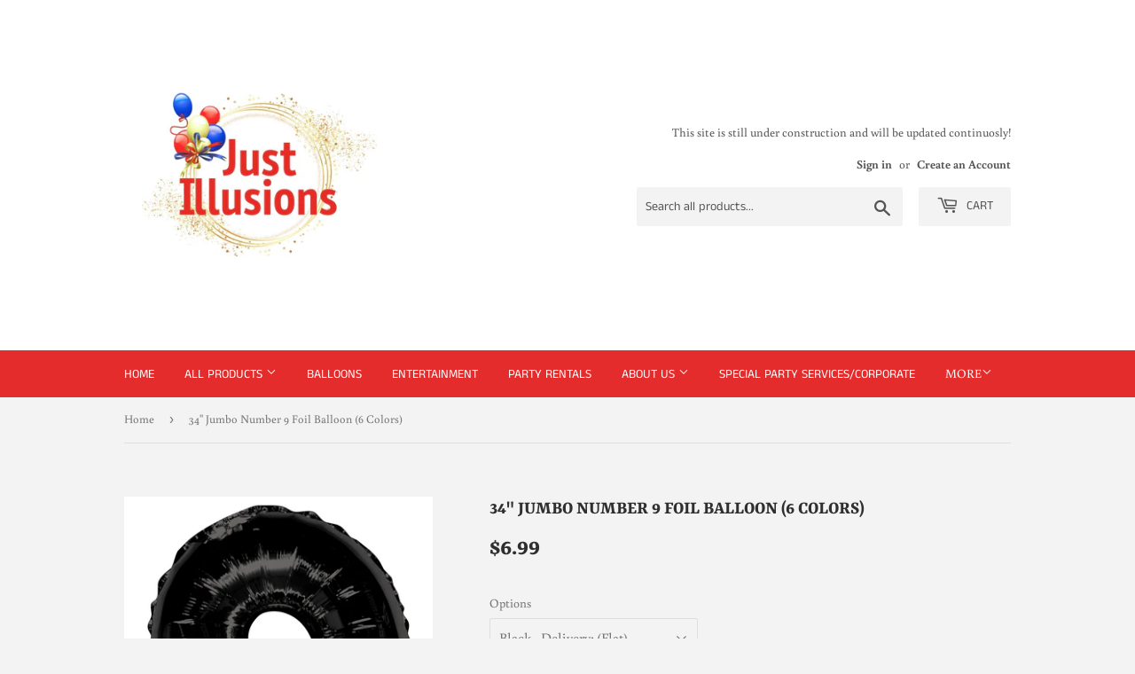

--- FILE ---
content_type: text/html; charset=utf-8
request_url: https://justillusionspartysupplies.com/products/34-jumbo-number-9-foil-balloon-6-colors
body_size: 23880
content:
<!doctype html>
<html class="no-touch no-js">
<head>
  <script>(function(H){H.className=H.className.replace(/\bno-js\b/,'js')})(document.documentElement)</script>
  <!-- Basic page needs ================================================== -->
  <meta charset="utf-8">
  <meta http-equiv="X-UA-Compatible" content="IE=edge,chrome=1">

  
  <link rel="shortcut icon" href="//justillusionspartysupplies.com/cdn/shop/files/Just_Illusions_Logo_32x32.jpg?v=1679108230" type="image/png" />
  

  <!-- Title and description ================================================== -->
  <title>
  34&quot; Jumbo Number 9 Foil Balloon (6 Colors) &ndash; Just Illusions
  </title>

  
    <meta name="description" content="Licensed Product-NoOccasion-AnyBrand-Kaleidoscope by CONVERUSA, UniqueBalloon Height-34&quot;Balloon Material-Foil Can be used for any birthday, graduation, year, etc.">
  

  <!-- Product meta ================================================== -->
  <!-- /snippets/social-meta-tags.liquid -->




<meta property="og:site_name" content="Just Illusions">
<meta property="og:url" content="https://justillusionspartysupplies.com/products/34-jumbo-number-9-foil-balloon-6-colors">
<meta property="og:title" content="34" Jumbo Number 9 Foil Balloon (6 Colors)">
<meta property="og:type" content="product">
<meta property="og:description" content="Licensed Product-NoOccasion-AnyBrand-Kaleidoscope by CONVERUSA, UniqueBalloon Height-34&quot;Balloon Material-Foil Can be used for any birthday, graduation, year, etc.">

  <meta property="og:price:amount" content="6.99">
  <meta property="og:price:currency" content="USD">

<meta property="og:image" content="http://justillusionspartysupplies.com/cdn/shop/products/19691-34_1200x1200.jpg?v=1560702329"><meta property="og:image" content="http://justillusionspartysupplies.com/cdn/shop/products/19671-34_1200x1200.jpg?v=1560702329"><meta property="og:image" content="http://justillusionspartysupplies.com/cdn/shop/products/19651-34_1200x1200.jpg?v=1560703012">
<meta property="og:image:secure_url" content="https://justillusionspartysupplies.com/cdn/shop/products/19691-34_1200x1200.jpg?v=1560702329"><meta property="og:image:secure_url" content="https://justillusionspartysupplies.com/cdn/shop/products/19671-34_1200x1200.jpg?v=1560702329"><meta property="og:image:secure_url" content="https://justillusionspartysupplies.com/cdn/shop/products/19651-34_1200x1200.jpg?v=1560703012">


<meta name="twitter:card" content="summary_large_image">
<meta name="twitter:title" content="34" Jumbo Number 9 Foil Balloon (6 Colors)">
<meta name="twitter:description" content="Licensed Product-NoOccasion-AnyBrand-Kaleidoscope by CONVERUSA, UniqueBalloon Height-34&quot;Balloon Material-Foil Can be used for any birthday, graduation, year, etc.">


  <!-- Helpers ================================================== -->
  <link rel="canonical" href="https://justillusionspartysupplies.com/products/34-jumbo-number-9-foil-balloon-6-colors">
  <meta name="viewport" content="width=device-width,initial-scale=1">

  <!-- CSS ================================================== -->
  <link href="//justillusionspartysupplies.com/cdn/shop/t/4/assets/theme.scss.css?v=86073302919549576771759259313" rel="stylesheet" type="text/css" media="all" />

  <!-- Header hook for plugins ================================================== -->
  <script>window.performance && window.performance.mark && window.performance.mark('shopify.content_for_header.start');</script><meta name="google-site-verification" content="GC_r0bnJepZ5wy1i28T-NNqdoVs_-QSZbb_4m_QMjD0">
<meta id="shopify-digital-wallet" name="shopify-digital-wallet" content="/6981222467/digital_wallets/dialog">
<meta name="shopify-checkout-api-token" content="fc76c51d8215eba7efbcd9ad295941b4">
<meta id="in-context-paypal-metadata" data-shop-id="6981222467" data-venmo-supported="false" data-environment="production" data-locale="en_US" data-paypal-v4="true" data-currency="USD">
<link rel="alternate" type="application/json+oembed" href="https://justillusionspartysupplies.com/products/34-jumbo-number-9-foil-balloon-6-colors.oembed">
<script async="async" src="/checkouts/internal/preloads.js?locale=en-US"></script>
<link rel="preconnect" href="https://shop.app" crossorigin="anonymous">
<script async="async" src="https://shop.app/checkouts/internal/preloads.js?locale=en-US&shop_id=6981222467" crossorigin="anonymous"></script>
<script id="apple-pay-shop-capabilities" type="application/json">{"shopId":6981222467,"countryCode":"US","currencyCode":"USD","merchantCapabilities":["supports3DS"],"merchantId":"gid:\/\/shopify\/Shop\/6981222467","merchantName":"Just Illusions","requiredBillingContactFields":["postalAddress","email","phone"],"requiredShippingContactFields":["postalAddress","email","phone"],"shippingType":"shipping","supportedNetworks":["visa","masterCard","amex","discover","elo","jcb"],"total":{"type":"pending","label":"Just Illusions","amount":"1.00"},"shopifyPaymentsEnabled":true,"supportsSubscriptions":true}</script>
<script id="shopify-features" type="application/json">{"accessToken":"fc76c51d8215eba7efbcd9ad295941b4","betas":["rich-media-storefront-analytics"],"domain":"justillusionspartysupplies.com","predictiveSearch":true,"shopId":6981222467,"locale":"en"}</script>
<script>var Shopify = Shopify || {};
Shopify.shop = "just-illusions.myshopify.com";
Shopify.locale = "en";
Shopify.currency = {"active":"USD","rate":"1.0"};
Shopify.country = "US";
Shopify.theme = {"name":"Supply","id":44836192323,"schema_name":"Supply","schema_version":"8.2.3","theme_store_id":679,"role":"main"};
Shopify.theme.handle = "null";
Shopify.theme.style = {"id":null,"handle":null};
Shopify.cdnHost = "justillusionspartysupplies.com/cdn";
Shopify.routes = Shopify.routes || {};
Shopify.routes.root = "/";</script>
<script type="module">!function(o){(o.Shopify=o.Shopify||{}).modules=!0}(window);</script>
<script>!function(o){function n(){var o=[];function n(){o.push(Array.prototype.slice.apply(arguments))}return n.q=o,n}var t=o.Shopify=o.Shopify||{};t.loadFeatures=n(),t.autoloadFeatures=n()}(window);</script>
<script>
  window.ShopifyPay = window.ShopifyPay || {};
  window.ShopifyPay.apiHost = "shop.app\/pay";
  window.ShopifyPay.redirectState = null;
</script>
<script id="shop-js-analytics" type="application/json">{"pageType":"product"}</script>
<script defer="defer" async type="module" src="//justillusionspartysupplies.com/cdn/shopifycloud/shop-js/modules/v2/client.init-shop-cart-sync_D0dqhulL.en.esm.js"></script>
<script defer="defer" async type="module" src="//justillusionspartysupplies.com/cdn/shopifycloud/shop-js/modules/v2/chunk.common_CpVO7qML.esm.js"></script>
<script type="module">
  await import("//justillusionspartysupplies.com/cdn/shopifycloud/shop-js/modules/v2/client.init-shop-cart-sync_D0dqhulL.en.esm.js");
await import("//justillusionspartysupplies.com/cdn/shopifycloud/shop-js/modules/v2/chunk.common_CpVO7qML.esm.js");

  window.Shopify.SignInWithShop?.initShopCartSync?.({"fedCMEnabled":true,"windoidEnabled":true});

</script>
<script>
  window.Shopify = window.Shopify || {};
  if (!window.Shopify.featureAssets) window.Shopify.featureAssets = {};
  window.Shopify.featureAssets['shop-js'] = {"shop-cart-sync":["modules/v2/client.shop-cart-sync_D9bwt38V.en.esm.js","modules/v2/chunk.common_CpVO7qML.esm.js"],"init-fed-cm":["modules/v2/client.init-fed-cm_BJ8NPuHe.en.esm.js","modules/v2/chunk.common_CpVO7qML.esm.js"],"init-shop-email-lookup-coordinator":["modules/v2/client.init-shop-email-lookup-coordinator_pVrP2-kG.en.esm.js","modules/v2/chunk.common_CpVO7qML.esm.js"],"shop-cash-offers":["modules/v2/client.shop-cash-offers_CNh7FWN-.en.esm.js","modules/v2/chunk.common_CpVO7qML.esm.js","modules/v2/chunk.modal_DKF6x0Jh.esm.js"],"init-shop-cart-sync":["modules/v2/client.init-shop-cart-sync_D0dqhulL.en.esm.js","modules/v2/chunk.common_CpVO7qML.esm.js"],"init-windoid":["modules/v2/client.init-windoid_DaoAelzT.en.esm.js","modules/v2/chunk.common_CpVO7qML.esm.js"],"shop-toast-manager":["modules/v2/client.shop-toast-manager_1DND8Tac.en.esm.js","modules/v2/chunk.common_CpVO7qML.esm.js"],"pay-button":["modules/v2/client.pay-button_CFeQi1r6.en.esm.js","modules/v2/chunk.common_CpVO7qML.esm.js"],"shop-button":["modules/v2/client.shop-button_Ca94MDdQ.en.esm.js","modules/v2/chunk.common_CpVO7qML.esm.js"],"shop-login-button":["modules/v2/client.shop-login-button_DPYNfp1Z.en.esm.js","modules/v2/chunk.common_CpVO7qML.esm.js","modules/v2/chunk.modal_DKF6x0Jh.esm.js"],"avatar":["modules/v2/client.avatar_BTnouDA3.en.esm.js"],"shop-follow-button":["modules/v2/client.shop-follow-button_BMKh4nJE.en.esm.js","modules/v2/chunk.common_CpVO7qML.esm.js","modules/v2/chunk.modal_DKF6x0Jh.esm.js"],"init-customer-accounts-sign-up":["modules/v2/client.init-customer-accounts-sign-up_CJXi5kRN.en.esm.js","modules/v2/client.shop-login-button_DPYNfp1Z.en.esm.js","modules/v2/chunk.common_CpVO7qML.esm.js","modules/v2/chunk.modal_DKF6x0Jh.esm.js"],"init-shop-for-new-customer-accounts":["modules/v2/client.init-shop-for-new-customer-accounts_BoBxkgWu.en.esm.js","modules/v2/client.shop-login-button_DPYNfp1Z.en.esm.js","modules/v2/chunk.common_CpVO7qML.esm.js","modules/v2/chunk.modal_DKF6x0Jh.esm.js"],"init-customer-accounts":["modules/v2/client.init-customer-accounts_DCuDTzpR.en.esm.js","modules/v2/client.shop-login-button_DPYNfp1Z.en.esm.js","modules/v2/chunk.common_CpVO7qML.esm.js","modules/v2/chunk.modal_DKF6x0Jh.esm.js"],"checkout-modal":["modules/v2/client.checkout-modal_U_3e4VxF.en.esm.js","modules/v2/chunk.common_CpVO7qML.esm.js","modules/v2/chunk.modal_DKF6x0Jh.esm.js"],"lead-capture":["modules/v2/client.lead-capture_DEgn0Z8u.en.esm.js","modules/v2/chunk.common_CpVO7qML.esm.js","modules/v2/chunk.modal_DKF6x0Jh.esm.js"],"shop-login":["modules/v2/client.shop-login_CoM5QKZ_.en.esm.js","modules/v2/chunk.common_CpVO7qML.esm.js","modules/v2/chunk.modal_DKF6x0Jh.esm.js"],"payment-terms":["modules/v2/client.payment-terms_BmrqWn8r.en.esm.js","modules/v2/chunk.common_CpVO7qML.esm.js","modules/v2/chunk.modal_DKF6x0Jh.esm.js"]};
</script>
<script id="__st">var __st={"a":6981222467,"offset":-18000,"reqid":"18837bb5-1785-4c3c-8b98-932c440d8bac-1764760580","pageurl":"justillusionspartysupplies.com\/products\/34-jumbo-number-9-foil-balloon-6-colors","u":"895418d4e9f0","p":"product","rtyp":"product","rid":3831587536963};</script>
<script>window.ShopifyPaypalV4VisibilityTracking = true;</script>
<script id="captcha-bootstrap">!function(){'use strict';const t='contact',e='account',n='new_comment',o=[[t,t],['blogs',n],['comments',n],[t,'customer']],c=[[e,'customer_login'],[e,'guest_login'],[e,'recover_customer_password'],[e,'create_customer']],r=t=>t.map((([t,e])=>`form[action*='/${t}']:not([data-nocaptcha='true']) input[name='form_type'][value='${e}']`)).join(','),a=t=>()=>t?[...document.querySelectorAll(t)].map((t=>t.form)):[];function s(){const t=[...o],e=r(t);return a(e)}const i='password',u='form_key',d=['recaptcha-v3-token','g-recaptcha-response','h-captcha-response',i],f=()=>{try{return window.sessionStorage}catch{return}},m='__shopify_v',_=t=>t.elements[u];function p(t,e,n=!1){try{const o=window.sessionStorage,c=JSON.parse(o.getItem(e)),{data:r}=function(t){const{data:e,action:n}=t;return t[m]||n?{data:e,action:n}:{data:t,action:n}}(c);for(const[e,n]of Object.entries(r))t.elements[e]&&(t.elements[e].value=n);n&&o.removeItem(e)}catch(o){console.error('form repopulation failed',{error:o})}}const l='form_type',E='cptcha';function T(t){t.dataset[E]=!0}const w=window,h=w.document,L='Shopify',v='ce_forms',y='captcha';let A=!1;((t,e)=>{const n=(g='f06e6c50-85a8-45c8-87d0-21a2b65856fe',I='https://cdn.shopify.com/shopifycloud/storefront-forms-hcaptcha/ce_storefront_forms_captcha_hcaptcha.v1.5.2.iife.js',D={infoText:'Protected by hCaptcha',privacyText:'Privacy',termsText:'Terms'},(t,e,n)=>{const o=w[L][v],c=o.bindForm;if(c)return c(t,g,e,D).then(n);var r;o.q.push([[t,g,e,D],n]),r=I,A||(h.body.append(Object.assign(h.createElement('script'),{id:'captcha-provider',async:!0,src:r})),A=!0)});var g,I,D;w[L]=w[L]||{},w[L][v]=w[L][v]||{},w[L][v].q=[],w[L][y]=w[L][y]||{},w[L][y].protect=function(t,e){n(t,void 0,e),T(t)},Object.freeze(w[L][y]),function(t,e,n,w,h,L){const[v,y,A,g]=function(t,e,n){const i=e?o:[],u=t?c:[],d=[...i,...u],f=r(d),m=r(i),_=r(d.filter((([t,e])=>n.includes(e))));return[a(f),a(m),a(_),s()]}(w,h,L),I=t=>{const e=t.target;return e instanceof HTMLFormElement?e:e&&e.form},D=t=>v().includes(t);t.addEventListener('submit',(t=>{const e=I(t);if(!e)return;const n=D(e)&&!e.dataset.hcaptchaBound&&!e.dataset.recaptchaBound,o=_(e),c=g().includes(e)&&(!o||!o.value);(n||c)&&t.preventDefault(),c&&!n&&(function(t){try{if(!f())return;!function(t){const e=f();if(!e)return;const n=_(t);if(!n)return;const o=n.value;o&&e.removeItem(o)}(t);const e=Array.from(Array(32),(()=>Math.random().toString(36)[2])).join('');!function(t,e){_(t)||t.append(Object.assign(document.createElement('input'),{type:'hidden',name:u})),t.elements[u].value=e}(t,e),function(t,e){const n=f();if(!n)return;const o=[...t.querySelectorAll(`input[type='${i}']`)].map((({name:t})=>t)),c=[...d,...o],r={};for(const[a,s]of new FormData(t).entries())c.includes(a)||(r[a]=s);n.setItem(e,JSON.stringify({[m]:1,action:t.action,data:r}))}(t,e)}catch(e){console.error('failed to persist form',e)}}(e),e.submit())}));const S=(t,e)=>{t&&!t.dataset[E]&&(n(t,e.some((e=>e===t))),T(t))};for(const o of['focusin','change'])t.addEventListener(o,(t=>{const e=I(t);D(e)&&S(e,y())}));const B=e.get('form_key'),M=e.get(l),P=B&&M;t.addEventListener('DOMContentLoaded',(()=>{const t=y();if(P)for(const e of t)e.elements[l].value===M&&p(e,B);[...new Set([...A(),...v().filter((t=>'true'===t.dataset.shopifyCaptcha))])].forEach((e=>S(e,t)))}))}(h,new URLSearchParams(w.location.search),n,t,e,['guest_login'])})(!0,!0)}();</script>
<script integrity="sha256-52AcMU7V7pcBOXWImdc/TAGTFKeNjmkeM1Pvks/DTgc=" data-source-attribution="shopify.loadfeatures" defer="defer" src="//justillusionspartysupplies.com/cdn/shopifycloud/storefront/assets/storefront/load_feature-81c60534.js" crossorigin="anonymous"></script>
<script crossorigin="anonymous" defer="defer" src="//justillusionspartysupplies.com/cdn/shopifycloud/storefront/assets/shopify_pay/storefront-65b4c6d7.js?v=20250812"></script>
<script data-source-attribution="shopify.dynamic_checkout.dynamic.init">var Shopify=Shopify||{};Shopify.PaymentButton=Shopify.PaymentButton||{isStorefrontPortableWallets:!0,init:function(){window.Shopify.PaymentButton.init=function(){};var t=document.createElement("script");t.src="https://justillusionspartysupplies.com/cdn/shopifycloud/portable-wallets/latest/portable-wallets.en.js",t.type="module",document.head.appendChild(t)}};
</script>
<script data-source-attribution="shopify.dynamic_checkout.buyer_consent">
  function portableWalletsHideBuyerConsent(e){var t=document.getElementById("shopify-buyer-consent"),n=document.getElementById("shopify-subscription-policy-button");t&&n&&(t.classList.add("hidden"),t.setAttribute("aria-hidden","true"),n.removeEventListener("click",e))}function portableWalletsShowBuyerConsent(e){var t=document.getElementById("shopify-buyer-consent"),n=document.getElementById("shopify-subscription-policy-button");t&&n&&(t.classList.remove("hidden"),t.removeAttribute("aria-hidden"),n.addEventListener("click",e))}window.Shopify?.PaymentButton&&(window.Shopify.PaymentButton.hideBuyerConsent=portableWalletsHideBuyerConsent,window.Shopify.PaymentButton.showBuyerConsent=portableWalletsShowBuyerConsent);
</script>
<script>
  function portableWalletsCleanup(e){e&&e.src&&console.error("Failed to load portable wallets script "+e.src);var t=document.querySelectorAll("shopify-accelerated-checkout .shopify-payment-button__skeleton, shopify-accelerated-checkout-cart .wallet-cart-button__skeleton"),e=document.getElementById("shopify-buyer-consent");for(let e=0;e<t.length;e++)t[e].remove();e&&e.remove()}function portableWalletsNotLoadedAsModule(e){e instanceof ErrorEvent&&"string"==typeof e.message&&e.message.includes("import.meta")&&"string"==typeof e.filename&&e.filename.includes("portable-wallets")&&(window.removeEventListener("error",portableWalletsNotLoadedAsModule),window.Shopify.PaymentButton.failedToLoad=e,"loading"===document.readyState?document.addEventListener("DOMContentLoaded",window.Shopify.PaymentButton.init):window.Shopify.PaymentButton.init())}window.addEventListener("error",portableWalletsNotLoadedAsModule);
</script>

<script type="module" src="https://justillusionspartysupplies.com/cdn/shopifycloud/portable-wallets/latest/portable-wallets.en.js" onError="portableWalletsCleanup(this)" crossorigin="anonymous"></script>
<script nomodule>
  document.addEventListener("DOMContentLoaded", portableWalletsCleanup);
</script>

<link id="shopify-accelerated-checkout-styles" rel="stylesheet" media="screen" href="https://justillusionspartysupplies.com/cdn/shopifycloud/portable-wallets/latest/accelerated-checkout-backwards-compat.css" crossorigin="anonymous">
<style id="shopify-accelerated-checkout-cart">
        #shopify-buyer-consent {
  margin-top: 1em;
  display: inline-block;
  width: 100%;
}

#shopify-buyer-consent.hidden {
  display: none;
}

#shopify-subscription-policy-button {
  background: none;
  border: none;
  padding: 0;
  text-decoration: underline;
  font-size: inherit;
  cursor: pointer;
}

#shopify-subscription-policy-button::before {
  box-shadow: none;
}

      </style>
<script id="sections-script" data-sections="product-recommendations" defer="defer" src="//justillusionspartysupplies.com/cdn/shop/t/4/compiled_assets/scripts.js?750"></script>
<script>window.performance && window.performance.mark && window.performance.mark('shopify.content_for_header.end');</script>

  
  

  <script src="//justillusionspartysupplies.com/cdn/shop/t/4/assets/jquery-2.2.3.min.js?v=58211863146907186831557931429" type="text/javascript"></script>

  <script src="//justillusionspartysupplies.com/cdn/shop/t/4/assets/lazysizes.min.js?v=8147953233334221341557931429" async="async"></script>
  <script src="//justillusionspartysupplies.com/cdn/shop/t/4/assets/vendor.js?v=106177282645720727331557931429" defer="defer"></script>
  <script src="//justillusionspartysupplies.com/cdn/shop/t/4/assets/theme.js?v=89099465540171999791557946104" defer="defer"></script>


<script src="https://cdn.shopify.com/extensions/4bff5ccf-ba34-4433-8855-97906549b1e4/forms-2274/assets/shopify-forms-loader.js" type="text/javascript" defer="defer"></script>
<link href="https://monorail-edge.shopifysvc.com" rel="dns-prefetch">
<script>(function(){if ("sendBeacon" in navigator && "performance" in window) {try {var session_token_from_headers = performance.getEntriesByType('navigation')[0].serverTiming.find(x => x.name == '_s').description;} catch {var session_token_from_headers = undefined;}var session_cookie_matches = document.cookie.match(/_shopify_s=([^;]*)/);var session_token_from_cookie = session_cookie_matches && session_cookie_matches.length === 2 ? session_cookie_matches[1] : "";var session_token = session_token_from_headers || session_token_from_cookie || "";function handle_abandonment_event(e) {var entries = performance.getEntries().filter(function(entry) {return /monorail-edge.shopifysvc.com/.test(entry.name);});if (!window.abandonment_tracked && entries.length === 0) {window.abandonment_tracked = true;var currentMs = Date.now();var navigation_start = performance.timing.navigationStart;var payload = {shop_id: 6981222467,url: window.location.href,navigation_start,duration: currentMs - navigation_start,session_token,page_type: "product"};window.navigator.sendBeacon("https://monorail-edge.shopifysvc.com/v1/produce", JSON.stringify({schema_id: "online_store_buyer_site_abandonment/1.1",payload: payload,metadata: {event_created_at_ms: currentMs,event_sent_at_ms: currentMs}}));}}window.addEventListener('pagehide', handle_abandonment_event);}}());</script>
<script id="web-pixels-manager-setup">(function e(e,d,r,n,o){if(void 0===o&&(o={}),!Boolean(null===(a=null===(i=window.Shopify)||void 0===i?void 0:i.analytics)||void 0===a?void 0:a.replayQueue)){var i,a;window.Shopify=window.Shopify||{};var t=window.Shopify;t.analytics=t.analytics||{};var s=t.analytics;s.replayQueue=[],s.publish=function(e,d,r){return s.replayQueue.push([e,d,r]),!0};try{self.performance.mark("wpm:start")}catch(e){}var l=function(){var e={modern:/Edge?\/(1{2}[4-9]|1[2-9]\d|[2-9]\d{2}|\d{4,})\.\d+(\.\d+|)|Firefox\/(1{2}[4-9]|1[2-9]\d|[2-9]\d{2}|\d{4,})\.\d+(\.\d+|)|Chrom(ium|e)\/(9{2}|\d{3,})\.\d+(\.\d+|)|(Maci|X1{2}).+ Version\/(15\.\d+|(1[6-9]|[2-9]\d|\d{3,})\.\d+)([,.]\d+|)( \(\w+\)|)( Mobile\/\w+|) Safari\/|Chrome.+OPR\/(9{2}|\d{3,})\.\d+\.\d+|(CPU[ +]OS|iPhone[ +]OS|CPU[ +]iPhone|CPU IPhone OS|CPU iPad OS)[ +]+(15[._]\d+|(1[6-9]|[2-9]\d|\d{3,})[._]\d+)([._]\d+|)|Android:?[ /-](13[3-9]|1[4-9]\d|[2-9]\d{2}|\d{4,})(\.\d+|)(\.\d+|)|Android.+Firefox\/(13[5-9]|1[4-9]\d|[2-9]\d{2}|\d{4,})\.\d+(\.\d+|)|Android.+Chrom(ium|e)\/(13[3-9]|1[4-9]\d|[2-9]\d{2}|\d{4,})\.\d+(\.\d+|)|SamsungBrowser\/([2-9]\d|\d{3,})\.\d+/,legacy:/Edge?\/(1[6-9]|[2-9]\d|\d{3,})\.\d+(\.\d+|)|Firefox\/(5[4-9]|[6-9]\d|\d{3,})\.\d+(\.\d+|)|Chrom(ium|e)\/(5[1-9]|[6-9]\d|\d{3,})\.\d+(\.\d+|)([\d.]+$|.*Safari\/(?![\d.]+ Edge\/[\d.]+$))|(Maci|X1{2}).+ Version\/(10\.\d+|(1[1-9]|[2-9]\d|\d{3,})\.\d+)([,.]\d+|)( \(\w+\)|)( Mobile\/\w+|) Safari\/|Chrome.+OPR\/(3[89]|[4-9]\d|\d{3,})\.\d+\.\d+|(CPU[ +]OS|iPhone[ +]OS|CPU[ +]iPhone|CPU IPhone OS|CPU iPad OS)[ +]+(10[._]\d+|(1[1-9]|[2-9]\d|\d{3,})[._]\d+)([._]\d+|)|Android:?[ /-](13[3-9]|1[4-9]\d|[2-9]\d{2}|\d{4,})(\.\d+|)(\.\d+|)|Mobile Safari.+OPR\/([89]\d|\d{3,})\.\d+\.\d+|Android.+Firefox\/(13[5-9]|1[4-9]\d|[2-9]\d{2}|\d{4,})\.\d+(\.\d+|)|Android.+Chrom(ium|e)\/(13[3-9]|1[4-9]\d|[2-9]\d{2}|\d{4,})\.\d+(\.\d+|)|Android.+(UC? ?Browser|UCWEB|U3)[ /]?(15\.([5-9]|\d{2,})|(1[6-9]|[2-9]\d|\d{3,})\.\d+)\.\d+|SamsungBrowser\/(5\.\d+|([6-9]|\d{2,})\.\d+)|Android.+MQ{2}Browser\/(14(\.(9|\d{2,})|)|(1[5-9]|[2-9]\d|\d{3,})(\.\d+|))(\.\d+|)|K[Aa][Ii]OS\/(3\.\d+|([4-9]|\d{2,})\.\d+)(\.\d+|)/},d=e.modern,r=e.legacy,n=navigator.userAgent;return n.match(d)?"modern":n.match(r)?"legacy":"unknown"}(),u="modern"===l?"modern":"legacy",c=(null!=n?n:{modern:"",legacy:""})[u],f=function(e){return[e.baseUrl,"/wpm","/b",e.hashVersion,"modern"===e.buildTarget?"m":"l",".js"].join("")}({baseUrl:d,hashVersion:r,buildTarget:u}),m=function(e){var d=e.version,r=e.bundleTarget,n=e.surface,o=e.pageUrl,i=e.monorailEndpoint;return{emit:function(e){var a=e.status,t=e.errorMsg,s=(new Date).getTime(),l=JSON.stringify({metadata:{event_sent_at_ms:s},events:[{schema_id:"web_pixels_manager_load/3.1",payload:{version:d,bundle_target:r,page_url:o,status:a,surface:n,error_msg:t},metadata:{event_created_at_ms:s}}]});if(!i)return console&&console.warn&&console.warn("[Web Pixels Manager] No Monorail endpoint provided, skipping logging."),!1;try{return self.navigator.sendBeacon.bind(self.navigator)(i,l)}catch(e){}var u=new XMLHttpRequest;try{return u.open("POST",i,!0),u.setRequestHeader("Content-Type","text/plain"),u.send(l),!0}catch(e){return console&&console.warn&&console.warn("[Web Pixels Manager] Got an unhandled error while logging to Monorail."),!1}}}}({version:r,bundleTarget:l,surface:e.surface,pageUrl:self.location.href,monorailEndpoint:e.monorailEndpoint});try{o.browserTarget=l,function(e){var d=e.src,r=e.async,n=void 0===r||r,o=e.onload,i=e.onerror,a=e.sri,t=e.scriptDataAttributes,s=void 0===t?{}:t,l=document.createElement("script"),u=document.querySelector("head"),c=document.querySelector("body");if(l.async=n,l.src=d,a&&(l.integrity=a,l.crossOrigin="anonymous"),s)for(var f in s)if(Object.prototype.hasOwnProperty.call(s,f))try{l.dataset[f]=s[f]}catch(e){}if(o&&l.addEventListener("load",o),i&&l.addEventListener("error",i),u)u.appendChild(l);else{if(!c)throw new Error("Did not find a head or body element to append the script");c.appendChild(l)}}({src:f,async:!0,onload:function(){if(!function(){var e,d;return Boolean(null===(d=null===(e=window.Shopify)||void 0===e?void 0:e.analytics)||void 0===d?void 0:d.initialized)}()){var d=window.webPixelsManager.init(e)||void 0;if(d){var r=window.Shopify.analytics;r.replayQueue.forEach((function(e){var r=e[0],n=e[1],o=e[2];d.publishCustomEvent(r,n,o)})),r.replayQueue=[],r.publish=d.publishCustomEvent,r.visitor=d.visitor,r.initialized=!0}}},onerror:function(){return m.emit({status:"failed",errorMsg:"".concat(f," has failed to load")})},sri:function(e){var d=/^sha384-[A-Za-z0-9+/=]+$/;return"string"==typeof e&&d.test(e)}(c)?c:"",scriptDataAttributes:o}),m.emit({status:"loading"})}catch(e){m.emit({status:"failed",errorMsg:(null==e?void 0:e.message)||"Unknown error"})}}})({shopId: 6981222467,storefrontBaseUrl: "https://justillusionspartysupplies.com",extensionsBaseUrl: "https://extensions.shopifycdn.com/cdn/shopifycloud/web-pixels-manager",monorailEndpoint: "https://monorail-edge.shopifysvc.com/unstable/produce_batch",surface: "storefront-renderer",enabledBetaFlags: ["2dca8a86"],webPixelsConfigList: [{"id":"205488177","configuration":"{\"config\":\"{\\\"pixel_id\\\":\\\"GT-MK5ZRFKJ\\\",\\\"target_country\\\":\\\"US\\\",\\\"gtag_events\\\":[{\\\"type\\\":\\\"purchase\\\",\\\"action_label\\\":\\\"MC-G5NH8BDGZK\\\"},{\\\"type\\\":\\\"page_view\\\",\\\"action_label\\\":\\\"MC-G5NH8BDGZK\\\"},{\\\"type\\\":\\\"view_item\\\",\\\"action_label\\\":\\\"MC-G5NH8BDGZK\\\"}],\\\"enable_monitoring_mode\\\":false}\"}","eventPayloadVersion":"v1","runtimeContext":"OPEN","scriptVersion":"b2a88bafab3e21179ed38636efcd8a93","type":"APP","apiClientId":1780363,"privacyPurposes":[],"dataSharingAdjustments":{"protectedCustomerApprovalScopes":["read_customer_address","read_customer_email","read_customer_name","read_customer_personal_data","read_customer_phone"]}},{"id":"shopify-app-pixel","configuration":"{}","eventPayloadVersion":"v1","runtimeContext":"STRICT","scriptVersion":"0450","apiClientId":"shopify-pixel","type":"APP","privacyPurposes":["ANALYTICS","MARKETING"]},{"id":"shopify-custom-pixel","eventPayloadVersion":"v1","runtimeContext":"LAX","scriptVersion":"0450","apiClientId":"shopify-pixel","type":"CUSTOM","privacyPurposes":["ANALYTICS","MARKETING"]}],isMerchantRequest: false,initData: {"shop":{"name":"Just Illusions","paymentSettings":{"currencyCode":"USD"},"myshopifyDomain":"just-illusions.myshopify.com","countryCode":"US","storefrontUrl":"https:\/\/justillusionspartysupplies.com"},"customer":null,"cart":null,"checkout":null,"productVariants":[{"price":{"amount":6.99,"currencyCode":"USD"},"product":{"title":"34\" Jumbo Number 9 Foil Balloon (6 Colors)","vendor":"Just Illusions","id":"3831587536963","untranslatedTitle":"34\" Jumbo Number 9 Foil Balloon (6 Colors)","url":"\/products\/34-jumbo-number-9-foil-balloon-6-colors","type":""},"id":"29086843961411","image":{"src":"\/\/justillusionspartysupplies.com\/cdn\/shop\/products\/19691-34.jpg?v=1560702329"},"sku":"19691-34","title":"Black - Delivery: (Flat)","untranslatedTitle":"Black - Delivery: (Flat)"},{"price":{"amount":10.99,"currencyCode":"USD"},"product":{"title":"34\" Jumbo Number 9 Foil Balloon (6 Colors)","vendor":"Just Illusions","id":"3831587536963","untranslatedTitle":"34\" Jumbo Number 9 Foil Balloon (6 Colors)","url":"\/products\/34-jumbo-number-9-foil-balloon-6-colors","type":""},"id":"29086843994179","image":{"src":"\/\/justillusionspartysupplies.com\/cdn\/shop\/products\/19691-34.jpg?v=1560702329"},"sku":"19691-34","title":"Black - In Store Pickup: w\/ Helium \u0026 Ribbon","untranslatedTitle":"Black - In Store Pickup: w\/ Helium \u0026 Ribbon"},{"price":{"amount":6.99,"currencyCode":"USD"},"product":{"title":"34\" Jumbo Number 9 Foil Balloon (6 Colors)","vendor":"Just Illusions","id":"3831587536963","untranslatedTitle":"34\" Jumbo Number 9 Foil Balloon (6 Colors)","url":"\/products\/34-jumbo-number-9-foil-balloon-6-colors","type":""},"id":"29086844026947","image":{"src":"\/\/justillusionspartysupplies.com\/cdn\/shop\/products\/19671-34.jpg?v=1560702329"},"sku":"19671-34","title":"Royal Blue - Delivery: (Flat)","untranslatedTitle":"Royal Blue - Delivery: (Flat)"},{"price":{"amount":10.99,"currencyCode":"USD"},"product":{"title":"34\" Jumbo Number 9 Foil Balloon (6 Colors)","vendor":"Just Illusions","id":"3831587536963","untranslatedTitle":"34\" Jumbo Number 9 Foil Balloon (6 Colors)","url":"\/products\/34-jumbo-number-9-foil-balloon-6-colors","type":""},"id":"29086844059715","image":{"src":"\/\/justillusionspartysupplies.com\/cdn\/shop\/products\/19671-34.jpg?v=1560702329"},"sku":"19671-34","title":"Royal Blue - In Store Pickup: w\/ Helium \u0026 Ribbon","untranslatedTitle":"Royal Blue - In Store Pickup: w\/ Helium \u0026 Ribbon"},{"price":{"amount":6.99,"currencyCode":"USD"},"product":{"title":"34\" Jumbo Number 9 Foil Balloon (6 Colors)","vendor":"Just Illusions","id":"3831587536963","untranslatedTitle":"34\" Jumbo Number 9 Foil Balloon (6 Colors)","url":"\/products\/34-jumbo-number-9-foil-balloon-6-colors","type":""},"id":"29086844092483","image":{"src":"\/\/justillusionspartysupplies.com\/cdn\/shop\/products\/19651-34.jpg?v=1560703012"},"sku":"19651-34","title":"Silver - Delivery: (Flat)","untranslatedTitle":"Silver - Delivery: (Flat)"},{"price":{"amount":10.99,"currencyCode":"USD"},"product":{"title":"34\" Jumbo Number 9 Foil Balloon (6 Colors)","vendor":"Just Illusions","id":"3831587536963","untranslatedTitle":"34\" Jumbo Number 9 Foil Balloon (6 Colors)","url":"\/products\/34-jumbo-number-9-foil-balloon-6-colors","type":""},"id":"29086844125251","image":{"src":"\/\/justillusionspartysupplies.com\/cdn\/shop\/products\/19651-34.jpg?v=1560703012"},"sku":"19651-34","title":"Silver - In Store Pickup: w\/ Helium \u0026 Ribbon","untranslatedTitle":"Silver - In Store Pickup: w\/ Helium \u0026 Ribbon"},{"price":{"amount":6.99,"currencyCode":"USD"},"product":{"title":"34\" Jumbo Number 9 Foil Balloon (6 Colors)","vendor":"Just Illusions","id":"3831587536963","untranslatedTitle":"34\" Jumbo Number 9 Foil Balloon (6 Colors)","url":"\/products\/34-jumbo-number-9-foil-balloon-6-colors","type":""},"id":"29086844158019","image":{"src":"\/\/justillusionspartysupplies.com\/cdn\/shop\/products\/19661-34.jpg?v=1560703033"},"sku":"19661-34","title":"Gold - Delivery: (Flat)","untranslatedTitle":"Gold - Delivery: (Flat)"},{"price":{"amount":10.99,"currencyCode":"USD"},"product":{"title":"34\" Jumbo Number 9 Foil Balloon (6 Colors)","vendor":"Just Illusions","id":"3831587536963","untranslatedTitle":"34\" Jumbo Number 9 Foil Balloon (6 Colors)","url":"\/products\/34-jumbo-number-9-foil-balloon-6-colors","type":""},"id":"29086844190787","image":{"src":"\/\/justillusionspartysupplies.com\/cdn\/shop\/products\/19661-34.jpg?v=1560703033"},"sku":"19661-34","title":"Gold - In Store Pickup: w\/ Helium \u0026 Ribbon","untranslatedTitle":"Gold - In Store Pickup: w\/ Helium \u0026 Ribbon"},{"price":{"amount":6.99,"currencyCode":"USD"},"product":{"title":"34\" Jumbo Number 9 Foil Balloon (6 Colors)","vendor":"Just Illusions","id":"3831587536963","untranslatedTitle":"34\" Jumbo Number 9 Foil Balloon (6 Colors)","url":"\/products\/34-jumbo-number-9-foil-balloon-6-colors","type":""},"id":"29086844223555","image":{"src":"\/\/justillusionspartysupplies.com\/cdn\/shop\/products\/19681-34.jpg?v=1560703057"},"sku":"19681-34","title":"Hot Pink - Delivery: (Flat)","untranslatedTitle":"Hot Pink - Delivery: (Flat)"},{"price":{"amount":10.99,"currencyCode":"USD"},"product":{"title":"34\" Jumbo Number 9 Foil Balloon (6 Colors)","vendor":"Just Illusions","id":"3831587536963","untranslatedTitle":"34\" Jumbo Number 9 Foil Balloon (6 Colors)","url":"\/products\/34-jumbo-number-9-foil-balloon-6-colors","type":""},"id":"29086844256323","image":{"src":"\/\/justillusionspartysupplies.com\/cdn\/shop\/products\/19681-34.jpg?v=1560703057"},"sku":"19681-34","title":"Hot Pink - In Store Pickup: w\/ Helium \u0026 Ribbon","untranslatedTitle":"Hot Pink - In Store Pickup: w\/ Helium \u0026 Ribbon"},{"price":{"amount":6.99,"currencyCode":"USD"},"product":{"title":"34\" Jumbo Number 9 Foil Balloon (6 Colors)","vendor":"Just Illusions","id":"3831587536963","untranslatedTitle":"34\" Jumbo Number 9 Foil Balloon (6 Colors)","url":"\/products\/34-jumbo-number-9-foil-balloon-6-colors","type":""},"id":"29086844289091","image":{"src":"\/\/justillusionspartysupplies.com\/cdn\/shop\/products\/55879_unique.jpg?v=1560703058"},"sku":"55879","title":"Rose Gold - Delivery: (Flat)","untranslatedTitle":"Rose Gold - Delivery: (Flat)"},{"price":{"amount":10.99,"currencyCode":"USD"},"product":{"title":"34\" Jumbo Number 9 Foil Balloon (6 Colors)","vendor":"Just Illusions","id":"3831587536963","untranslatedTitle":"34\" Jumbo Number 9 Foil Balloon (6 Colors)","url":"\/products\/34-jumbo-number-9-foil-balloon-6-colors","type":""},"id":"29086844321859","image":{"src":"\/\/justillusionspartysupplies.com\/cdn\/shop\/products\/55879_unique.jpg?v=1560703058"},"sku":"55879","title":"Rose Gold - In Store Pickup: w\/ Helium \u0026 Ribbon","untranslatedTitle":"Rose Gold - In Store Pickup: w\/ Helium \u0026 Ribbon"}],"purchasingCompany":null},},"https://justillusionspartysupplies.com/cdn","ae1676cfwd2530674p4253c800m34e853cb",{"modern":"","legacy":""},{"shopId":"6981222467","storefrontBaseUrl":"https:\/\/justillusionspartysupplies.com","extensionBaseUrl":"https:\/\/extensions.shopifycdn.com\/cdn\/shopifycloud\/web-pixels-manager","surface":"storefront-renderer","enabledBetaFlags":"[\"2dca8a86\"]","isMerchantRequest":"false","hashVersion":"ae1676cfwd2530674p4253c800m34e853cb","publish":"custom","events":"[[\"page_viewed\",{}],[\"product_viewed\",{\"productVariant\":{\"price\":{\"amount\":6.99,\"currencyCode\":\"USD\"},\"product\":{\"title\":\"34\\\" Jumbo Number 9 Foil Balloon (6 Colors)\",\"vendor\":\"Just Illusions\",\"id\":\"3831587536963\",\"untranslatedTitle\":\"34\\\" Jumbo Number 9 Foil Balloon (6 Colors)\",\"url\":\"\/products\/34-jumbo-number-9-foil-balloon-6-colors\",\"type\":\"\"},\"id\":\"29086843961411\",\"image\":{\"src\":\"\/\/justillusionspartysupplies.com\/cdn\/shop\/products\/19691-34.jpg?v=1560702329\"},\"sku\":\"19691-34\",\"title\":\"Black - Delivery: (Flat)\",\"untranslatedTitle\":\"Black - Delivery: (Flat)\"}}]]"});</script><script>
  window.ShopifyAnalytics = window.ShopifyAnalytics || {};
  window.ShopifyAnalytics.meta = window.ShopifyAnalytics.meta || {};
  window.ShopifyAnalytics.meta.currency = 'USD';
  var meta = {"product":{"id":3831587536963,"gid":"gid:\/\/shopify\/Product\/3831587536963","vendor":"Just Illusions","type":"","variants":[{"id":29086843961411,"price":699,"name":"34\" Jumbo Number 9 Foil Balloon (6 Colors) - Black - Delivery: (Flat)","public_title":"Black - Delivery: (Flat)","sku":"19691-34"},{"id":29086843994179,"price":1099,"name":"34\" Jumbo Number 9 Foil Balloon (6 Colors) - Black - In Store Pickup: w\/ Helium \u0026 Ribbon","public_title":"Black - In Store Pickup: w\/ Helium \u0026 Ribbon","sku":"19691-34"},{"id":29086844026947,"price":699,"name":"34\" Jumbo Number 9 Foil Balloon (6 Colors) - Royal Blue - Delivery: (Flat)","public_title":"Royal Blue - Delivery: (Flat)","sku":"19671-34"},{"id":29086844059715,"price":1099,"name":"34\" Jumbo Number 9 Foil Balloon (6 Colors) - Royal Blue - In Store Pickup: w\/ Helium \u0026 Ribbon","public_title":"Royal Blue - In Store Pickup: w\/ Helium \u0026 Ribbon","sku":"19671-34"},{"id":29086844092483,"price":699,"name":"34\" Jumbo Number 9 Foil Balloon (6 Colors) - Silver - Delivery: (Flat)","public_title":"Silver - Delivery: (Flat)","sku":"19651-34"},{"id":29086844125251,"price":1099,"name":"34\" Jumbo Number 9 Foil Balloon (6 Colors) - Silver - In Store Pickup: w\/ Helium \u0026 Ribbon","public_title":"Silver - In Store Pickup: w\/ Helium \u0026 Ribbon","sku":"19651-34"},{"id":29086844158019,"price":699,"name":"34\" Jumbo Number 9 Foil Balloon (6 Colors) - Gold - Delivery: (Flat)","public_title":"Gold - Delivery: (Flat)","sku":"19661-34"},{"id":29086844190787,"price":1099,"name":"34\" Jumbo Number 9 Foil Balloon (6 Colors) - Gold - In Store Pickup: w\/ Helium \u0026 Ribbon","public_title":"Gold - In Store Pickup: w\/ Helium \u0026 Ribbon","sku":"19661-34"},{"id":29086844223555,"price":699,"name":"34\" Jumbo Number 9 Foil Balloon (6 Colors) - Hot Pink - Delivery: (Flat)","public_title":"Hot Pink - Delivery: (Flat)","sku":"19681-34"},{"id":29086844256323,"price":1099,"name":"34\" Jumbo Number 9 Foil Balloon (6 Colors) - Hot Pink - In Store Pickup: w\/ Helium \u0026 Ribbon","public_title":"Hot Pink - In Store Pickup: w\/ Helium \u0026 Ribbon","sku":"19681-34"},{"id":29086844289091,"price":699,"name":"34\" Jumbo Number 9 Foil Balloon (6 Colors) - Rose Gold - Delivery: (Flat)","public_title":"Rose Gold - Delivery: (Flat)","sku":"55879"},{"id":29086844321859,"price":1099,"name":"34\" Jumbo Number 9 Foil Balloon (6 Colors) - Rose Gold - In Store Pickup: w\/ Helium \u0026 Ribbon","public_title":"Rose Gold - In Store Pickup: w\/ Helium \u0026 Ribbon","sku":"55879"}],"remote":false},"page":{"pageType":"product","resourceType":"product","resourceId":3831587536963}};
  for (var attr in meta) {
    window.ShopifyAnalytics.meta[attr] = meta[attr];
  }
</script>
<script class="analytics">
  (function () {
    var customDocumentWrite = function(content) {
      var jquery = null;

      if (window.jQuery) {
        jquery = window.jQuery;
      } else if (window.Checkout && window.Checkout.$) {
        jquery = window.Checkout.$;
      }

      if (jquery) {
        jquery('body').append(content);
      }
    };

    var hasLoggedConversion = function(token) {
      if (token) {
        return document.cookie.indexOf('loggedConversion=' + token) !== -1;
      }
      return false;
    }

    var setCookieIfConversion = function(token) {
      if (token) {
        var twoMonthsFromNow = new Date(Date.now());
        twoMonthsFromNow.setMonth(twoMonthsFromNow.getMonth() + 2);

        document.cookie = 'loggedConversion=' + token + '; expires=' + twoMonthsFromNow;
      }
    }

    var trekkie = window.ShopifyAnalytics.lib = window.trekkie = window.trekkie || [];
    if (trekkie.integrations) {
      return;
    }
    trekkie.methods = [
      'identify',
      'page',
      'ready',
      'track',
      'trackForm',
      'trackLink'
    ];
    trekkie.factory = function(method) {
      return function() {
        var args = Array.prototype.slice.call(arguments);
        args.unshift(method);
        trekkie.push(args);
        return trekkie;
      };
    };
    for (var i = 0; i < trekkie.methods.length; i++) {
      var key = trekkie.methods[i];
      trekkie[key] = trekkie.factory(key);
    }
    trekkie.load = function(config) {
      trekkie.config = config || {};
      trekkie.config.initialDocumentCookie = document.cookie;
      var first = document.getElementsByTagName('script')[0];
      var script = document.createElement('script');
      script.type = 'text/javascript';
      script.onerror = function(e) {
        var scriptFallback = document.createElement('script');
        scriptFallback.type = 'text/javascript';
        scriptFallback.onerror = function(error) {
                var Monorail = {
      produce: function produce(monorailDomain, schemaId, payload) {
        var currentMs = new Date().getTime();
        var event = {
          schema_id: schemaId,
          payload: payload,
          metadata: {
            event_created_at_ms: currentMs,
            event_sent_at_ms: currentMs
          }
        };
        return Monorail.sendRequest("https://" + monorailDomain + "/v1/produce", JSON.stringify(event));
      },
      sendRequest: function sendRequest(endpointUrl, payload) {
        // Try the sendBeacon API
        if (window && window.navigator && typeof window.navigator.sendBeacon === 'function' && typeof window.Blob === 'function' && !Monorail.isIos12()) {
          var blobData = new window.Blob([payload], {
            type: 'text/plain'
          });

          if (window.navigator.sendBeacon(endpointUrl, blobData)) {
            return true;
          } // sendBeacon was not successful

        } // XHR beacon

        var xhr = new XMLHttpRequest();

        try {
          xhr.open('POST', endpointUrl);
          xhr.setRequestHeader('Content-Type', 'text/plain');
          xhr.send(payload);
        } catch (e) {
          console.log(e);
        }

        return false;
      },
      isIos12: function isIos12() {
        return window.navigator.userAgent.lastIndexOf('iPhone; CPU iPhone OS 12_') !== -1 || window.navigator.userAgent.lastIndexOf('iPad; CPU OS 12_') !== -1;
      }
    };
    Monorail.produce('monorail-edge.shopifysvc.com',
      'trekkie_storefront_load_errors/1.1',
      {shop_id: 6981222467,
      theme_id: 44836192323,
      app_name: "storefront",
      context_url: window.location.href,
      source_url: "//justillusionspartysupplies.com/cdn/s/trekkie.storefront.3c703df509f0f96f3237c9daa54e2777acf1a1dd.min.js"});

        };
        scriptFallback.async = true;
        scriptFallback.src = '//justillusionspartysupplies.com/cdn/s/trekkie.storefront.3c703df509f0f96f3237c9daa54e2777acf1a1dd.min.js';
        first.parentNode.insertBefore(scriptFallback, first);
      };
      script.async = true;
      script.src = '//justillusionspartysupplies.com/cdn/s/trekkie.storefront.3c703df509f0f96f3237c9daa54e2777acf1a1dd.min.js';
      first.parentNode.insertBefore(script, first);
    };
    trekkie.load(
      {"Trekkie":{"appName":"storefront","development":false,"defaultAttributes":{"shopId":6981222467,"isMerchantRequest":null,"themeId":44836192323,"themeCityHash":"4042284367252425978","contentLanguage":"en","currency":"USD","eventMetadataId":"a9156836-266e-4f83-9c42-9b2a387e514f"},"isServerSideCookieWritingEnabled":true,"monorailRegion":"shop_domain","enabledBetaFlags":["f0df213a"]},"Session Attribution":{},"S2S":{"facebookCapiEnabled":false,"source":"trekkie-storefront-renderer","apiClientId":580111}}
    );

    var loaded = false;
    trekkie.ready(function() {
      if (loaded) return;
      loaded = true;

      window.ShopifyAnalytics.lib = window.trekkie;

      var originalDocumentWrite = document.write;
      document.write = customDocumentWrite;
      try { window.ShopifyAnalytics.merchantGoogleAnalytics.call(this); } catch(error) {};
      document.write = originalDocumentWrite;

      window.ShopifyAnalytics.lib.page(null,{"pageType":"product","resourceType":"product","resourceId":3831587536963,"shopifyEmitted":true});

      var match = window.location.pathname.match(/checkouts\/(.+)\/(thank_you|post_purchase)/)
      var token = match? match[1]: undefined;
      if (!hasLoggedConversion(token)) {
        setCookieIfConversion(token);
        window.ShopifyAnalytics.lib.track("Viewed Product",{"currency":"USD","variantId":29086843961411,"productId":3831587536963,"productGid":"gid:\/\/shopify\/Product\/3831587536963","name":"34\" Jumbo Number 9 Foil Balloon (6 Colors) - Black - Delivery: (Flat)","price":"6.99","sku":"19691-34","brand":"Just Illusions","variant":"Black - Delivery: (Flat)","category":"","nonInteraction":true,"remote":false},undefined,undefined,{"shopifyEmitted":true});
      window.ShopifyAnalytics.lib.track("monorail:\/\/trekkie_storefront_viewed_product\/1.1",{"currency":"USD","variantId":29086843961411,"productId":3831587536963,"productGid":"gid:\/\/shopify\/Product\/3831587536963","name":"34\" Jumbo Number 9 Foil Balloon (6 Colors) - Black - Delivery: (Flat)","price":"6.99","sku":"19691-34","brand":"Just Illusions","variant":"Black - Delivery: (Flat)","category":"","nonInteraction":true,"remote":false,"referer":"https:\/\/justillusionspartysupplies.com\/products\/34-jumbo-number-9-foil-balloon-6-colors"});
      }
    });


        var eventsListenerScript = document.createElement('script');
        eventsListenerScript.async = true;
        eventsListenerScript.src = "//justillusionspartysupplies.com/cdn/shopifycloud/storefront/assets/shop_events_listener-3da45d37.js";
        document.getElementsByTagName('head')[0].appendChild(eventsListenerScript);

})();</script>
<script
  defer
  src="https://justillusionspartysupplies.com/cdn/shopifycloud/perf-kit/shopify-perf-kit-2.1.2.min.js"
  data-application="storefront-renderer"
  data-shop-id="6981222467"
  data-render-region="gcp-us-east1"
  data-page-type="product"
  data-theme-instance-id="44836192323"
  data-theme-name="Supply"
  data-theme-version="8.2.3"
  data-monorail-region="shop_domain"
  data-resource-timing-sampling-rate="10"
  data-shs="true"
  data-shs-beacon="true"
  data-shs-export-with-fetch="true"
  data-shs-logs-sample-rate="1"
></script>
</head>

<body id="34-quot-jumbo-number-9-foil-balloon-6-colors" class="template-product" >

  <div id="shopify-section-header" class="shopify-section header-section"><header class="site-header" role="banner" data-section-id="header" data-section-type="header-section">
  <div class="wrapper">

    <div class="grid--full">
      <div class="grid-item large--one-half">
        
          <div class="h1 header-logo" itemscope itemtype="http://schema.org/Organization">
        
          
          

          <a href="/" itemprop="url">
            <div class="lazyload__image-wrapper no-js header-logo__image" style="max-width:305px;">
              <div style="padding-top:100.0%;">
                <img class="lazyload js"
                  data-src="//justillusionspartysupplies.com/cdn/shop/files/Just_Illusions_Logo_{width}x.jpg?v=1679108230"
                  data-widths="[180, 360, 540, 720, 900, 1080, 1296, 1512, 1728, 2048]"
                  data-aspectratio="1.0"
                  data-sizes="auto"
                  alt="Just Illusions"
                  style="width:305px;">
              </div>
            </div>
            <noscript>
              
              <img src="//justillusionspartysupplies.com/cdn/shop/files/Just_Illusions_Logo_305x.jpg?v=1679108230"
                srcset="//justillusionspartysupplies.com/cdn/shop/files/Just_Illusions_Logo_305x.jpg?v=1679108230 1x, //justillusionspartysupplies.com/cdn/shop/files/Just_Illusions_Logo_305x@2x.jpg?v=1679108230 2x"
                alt="Just Illusions"
                itemprop="logo"
                style="max-width:305px;">
            </noscript>
          </a>
          
        
          </div>
        
      </div>

      <div class="grid-item large--one-half text-center large--text-right">
        
          <div class="site-header--text-links">
            
              

                <p>This site is still under construction and will be updated continuosly!</p>

              
            

            
              <span class="site-header--meta-links medium-down--hide">
                
                  <a href="/account/login" id="customer_login_link">Sign in</a>
                  <span class="site-header--spacer">or</span>
                  <a href="/account/register" id="customer_register_link">Create an Account</a>
                
              </span>
            
          </div>

          <br class="medium-down--hide">
        

        <form action="/search" method="get" class="search-bar" role="search">
  <input type="hidden" name="type" value="product">

  <input type="search" name="q" value="" placeholder="Search all products..." aria-label="Search all products...">
  <button type="submit" class="search-bar--submit icon-fallback-text">
    <span class="icon icon-search" aria-hidden="true"></span>
    <span class="fallback-text">Search</span>
  </button>
</form>


        <a href="/cart" class="header-cart-btn cart-toggle">
          <span class="icon icon-cart"></span>
          Cart <span class="cart-count cart-badge--desktop hidden-count">0</span>
        </a>
      </div>
    </div>

  </div>
</header>

<div id="mobileNavBar">
  <div class="display-table-cell">
    <button class="menu-toggle mobileNavBar-link" aria-controls="navBar" aria-expanded="false"><span class="icon icon-hamburger" aria-hidden="true"></span>Menu</button>
  </div>
  <div class="display-table-cell">
    <a href="/cart" class="cart-toggle mobileNavBar-link">
      <span class="icon icon-cart"></span>
      Cart <span class="cart-count hidden-count">0</span>
    </a>
  </div>
</div>

<nav class="nav-bar" id="navBar" role="navigation">
  <div class="wrapper">
    <form action="/search" method="get" class="search-bar" role="search">
  <input type="hidden" name="type" value="product">

  <input type="search" name="q" value="" placeholder="Search all products..." aria-label="Search all products...">
  <button type="submit" class="search-bar--submit icon-fallback-text">
    <span class="icon icon-search" aria-hidden="true"></span>
    <span class="fallback-text">Search</span>
  </button>
</form>

    <ul class="mobile-nav" id="MobileNav">
  
  
    
      <li>
        <a
          href="/"
          class="mobile-nav--link"
          data-meganav-type="child"
          >
            Home
        </a>
      </li>
    
  
    
      
      <li
        class="mobile-nav--has-dropdown "
        aria-haspopup="true">
        <a
          href="/collections"
          class="mobile-nav--link"
          data-meganav-type="parent"
          >
            All Products
        </a>
        <button class="icon icon-arrow-down mobile-nav--button"
          aria-expanded="false"
          aria-label="All Products Menu">
        </button>
        <ul
          id="MenuParent-2"
          class="mobile-nav--dropdown "
          data-meganav-dropdown>
          
            
              <li>
                <a
                  href="/collections"
                  class="mobile-nav--link"
                  data-meganav-type="child"
                  >
                    Themes
                </a>
              </li>
            
          
            
              <li>
                <a
                  href="/collections/all"
                  class="mobile-nav--link"
                  data-meganav-type="child"
                  >
                    Catalog
                </a>
              </li>
            
          
            
              <li>
                <a
                  href="/collections/11-solid-color-latex-balloons"
                  class="mobile-nav--link"
                  data-meganav-type="child"
                  >
                    Standard Solid Color 11&quot; Latex Balloons
                </a>
              </li>
            
          
            
              <li>
                <a
                  href="/collections/11-printed-latex-balloons"
                  class="mobile-nav--link"
                  data-meganav-type="child"
                  >
                    Printed 11&quot; Latex Balloons
                </a>
              </li>
            
          
            
              <li>
                <a
                  href="/collections/foil-balloons"
                  class="mobile-nav--link"
                  data-meganav-type="child"
                  >
                    Foil Balloons
                </a>
              </li>
            
          
        </ul>
      </li>
    
  
    
      <li>
        <a
          href="/pages/balloons"
          class="mobile-nav--link"
          data-meganav-type="child"
          >
            Balloons
        </a>
      </li>
    
  
    
      <li>
        <a
          href="/pages/entertainment"
          class="mobile-nav--link"
          data-meganav-type="child"
          >
            Entertainment
        </a>
      </li>
    
  
    
      <li>
        <a
          href="/pages/rental"
          class="mobile-nav--link"
          data-meganav-type="child"
          >
            Party Rentals
        </a>
      </li>
    
  
    
      
      <li
        class="mobile-nav--has-dropdown "
        aria-haspopup="true">
        <a
          href="/pages/about-us"
          class="mobile-nav--link"
          data-meganav-type="parent"
          >
            About Us
        </a>
        <button class="icon icon-arrow-down mobile-nav--button"
          aria-expanded="false"
          aria-label="About Us Menu">
        </button>
        <ul
          id="MenuParent-6"
          class="mobile-nav--dropdown "
          data-meganav-dropdown>
          
            
              <li>
                <a
                  href="/pages/contact-us"
                  class="mobile-nav--link"
                  data-meganav-type="child"
                  >
                    Contact Us
                </a>
              </li>
            
          
            
              <li>
                <a
                  href="/pages/faq"
                  class="mobile-nav--link"
                  data-meganav-type="child"
                  >
                    FAQ
                </a>
              </li>
            
          
        </ul>
      </li>
    
  
    
      <li>
        <a
          href="/pages/special-party-services-corporate"
          class="mobile-nav--link"
          data-meganav-type="child"
          >
            Special Party Services/Corporate
        </a>
      </li>
    
  
    
      <li>
        <a
          href="/pages/local-delivery-rates"
          class="mobile-nav--link"
          data-meganav-type="child"
          >
            Local Delivery Rates
        </a>
      </li>
    
  

  
    
      <li class="customer-navlink large--hide"><a href="/account/login" id="customer_login_link">Sign in</a></li>
      <li class="customer-navlink large--hide"><a href="/account/register" id="customer_register_link">Create an Account</a></li>
    
  
</ul>

    <ul class="site-nav" id="AccessibleNav">
  
  
    
      <li>
        <a
          href="/"
          class="site-nav--link"
          data-meganav-type="child"
          >
            Home
        </a>
      </li>
    
  
    
      
      <li 
        class="site-nav--has-dropdown "
        aria-haspopup="true">
        <a
          href="/collections"
          class="site-nav--link"
          data-meganav-type="parent"
          aria-controls="MenuParent-2"
          aria-expanded="false"
          >
            All Products
            <span class="icon icon-arrow-down" aria-hidden="true"></span>
        </a>
        <ul
          id="MenuParent-2"
          class="site-nav--dropdown "
          data-meganav-dropdown>
          
            
              <li>
                <a
                  href="/collections"
                  class="site-nav--link"
                  data-meganav-type="child"
                  
                  tabindex="-1">
                    Themes
                </a>
              </li>
            
          
            
              <li>
                <a
                  href="/collections/all"
                  class="site-nav--link"
                  data-meganav-type="child"
                  
                  tabindex="-1">
                    Catalog
                </a>
              </li>
            
          
            
              <li>
                <a
                  href="/collections/11-solid-color-latex-balloons"
                  class="site-nav--link"
                  data-meganav-type="child"
                  
                  tabindex="-1">
                    Standard Solid Color 11&quot; Latex Balloons
                </a>
              </li>
            
          
            
              <li>
                <a
                  href="/collections/11-printed-latex-balloons"
                  class="site-nav--link"
                  data-meganav-type="child"
                  
                  tabindex="-1">
                    Printed 11&quot; Latex Balloons
                </a>
              </li>
            
          
            
              <li>
                <a
                  href="/collections/foil-balloons"
                  class="site-nav--link"
                  data-meganav-type="child"
                  
                  tabindex="-1">
                    Foil Balloons
                </a>
              </li>
            
          
        </ul>
      </li>
    
  
    
      <li>
        <a
          href="/pages/balloons"
          class="site-nav--link"
          data-meganav-type="child"
          >
            Balloons
        </a>
      </li>
    
  
    
      <li>
        <a
          href="/pages/entertainment"
          class="site-nav--link"
          data-meganav-type="child"
          >
            Entertainment
        </a>
      </li>
    
  
    
      <li>
        <a
          href="/pages/rental"
          class="site-nav--link"
          data-meganav-type="child"
          >
            Party Rentals
        </a>
      </li>
    
  
    
      
      <li 
        class="site-nav--has-dropdown "
        aria-haspopup="true">
        <a
          href="/pages/about-us"
          class="site-nav--link"
          data-meganav-type="parent"
          aria-controls="MenuParent-6"
          aria-expanded="false"
          >
            About Us
            <span class="icon icon-arrow-down" aria-hidden="true"></span>
        </a>
        <ul
          id="MenuParent-6"
          class="site-nav--dropdown "
          data-meganav-dropdown>
          
            
              <li>
                <a
                  href="/pages/contact-us"
                  class="site-nav--link"
                  data-meganav-type="child"
                  
                  tabindex="-1">
                    Contact Us
                </a>
              </li>
            
          
            
              <li>
                <a
                  href="/pages/faq"
                  class="site-nav--link"
                  data-meganav-type="child"
                  
                  tabindex="-1">
                    FAQ
                </a>
              </li>
            
          
        </ul>
      </li>
    
  
    
      <li>
        <a
          href="/pages/special-party-services-corporate"
          class="site-nav--link"
          data-meganav-type="child"
          >
            Special Party Services/Corporate
        </a>
      </li>
    
  
    
      <li>
        <a
          href="/pages/local-delivery-rates"
          class="site-nav--link"
          data-meganav-type="child"
          >
            Local Delivery Rates
        </a>
      </li>
    
  

  
    
      <li class="customer-navlink large--hide"><a href="/account/login" id="customer_login_link">Sign in</a></li>
      <li class="customer-navlink large--hide"><a href="/account/register" id="customer_register_link">Create an Account</a></li>
    
  
</ul>
  </div>
</nav>




</div>

  <main class="wrapper main-content" role="main">

    

<div id="shopify-section-product-template" class="shopify-section product-template-section"><div id="ProductSection" data-section-id="product-template" data-section-type="product-template" data-zoom-toggle="zoom-in" data-zoom-enabled="false" data-related-enabled="" data-social-sharing="" data-show-compare-at-price="false" data-stock="false" data-incoming-transfer="false" data-ajax-cart-method="modal">





<nav class="breadcrumb" role="navigation" aria-label="breadcrumbs">
  <a href="/" title="Back to the frontpage">Home</a>

  

    
    <span class="divider" aria-hidden="true">&rsaquo;</span>
    <span class="breadcrumb--truncate">34" Jumbo Number 9 Foil Balloon (6 Colors)</span>

  
</nav>








  <style>
    .selector-wrapper select, .product-variants select {
      margin-bottom: 13px;
    }
  </style>


<div class="grid" itemscope itemtype="http://schema.org/Product">
  <meta itemprop="url" content="https://justillusionspartysupplies.com/products/34-jumbo-number-9-foil-balloon-6-colors">
  <meta itemprop="image" content="//justillusionspartysupplies.com/cdn/shop/products/19691-34_grande.jpg?v=1560702329">

  <div class="grid-item large--two-fifths">
    <div class="grid">
      <div class="grid-item large--eleven-twelfths text-center">
        <div class="product-photo-container" id="productPhotoContainer-product-template">
          
          
<div id="productPhotoWrapper-product-template-11731271352387" class="lazyload__image-wrapper" data-image-id="11731271352387" style="max-width: 716.8px">
              <div class="no-js product__image-wrapper" style="padding-top:142.85714285714286%;">
                <img id=""
                  
                  src="//justillusionspartysupplies.com/cdn/shop/products/19691-34_300x300.jpg?v=1560702329"
                  
                  class="lazyload no-js lazypreload"
                  data-src="//justillusionspartysupplies.com/cdn/shop/products/19691-34_{width}x.jpg?v=1560702329"
                  data-widths="[180, 360, 540, 720, 900, 1080, 1296, 1512, 1728, 2048]"
                  data-aspectratio="0.7"
                  data-sizes="auto"
                  alt="34&quot; Jumbo Number 9 Foil Balloon (6 Colors)"
                  >
              </div>
            </div>
            
              <noscript>
                <img src="//justillusionspartysupplies.com/cdn/shop/products/19691-34_580x.jpg?v=1560702329"
                  srcset="//justillusionspartysupplies.com/cdn/shop/products/19691-34_580x.jpg?v=1560702329 1x, //justillusionspartysupplies.com/cdn/shop/products/19691-34_580x@2x.jpg?v=1560702329 2x"
                  alt="34" Jumbo Number 9 Foil Balloon (6 Colors)" style="opacity:1;">
              </noscript>
            
          
<div id="productPhotoWrapper-product-template-11731270467651" class="lazyload__image-wrapper hide" data-image-id="11731270467651" style="max-width: 716.8px">
              <div class="no-js product__image-wrapper" style="padding-top:142.85714285714286%;">
                <img id=""
                  
                  class="lazyload no-js lazypreload"
                  data-src="//justillusionspartysupplies.com/cdn/shop/products/19671-34_{width}x.jpg?v=1560702329"
                  data-widths="[180, 360, 540, 720, 900, 1080, 1296, 1512, 1728, 2048]"
                  data-aspectratio="0.7"
                  data-sizes="auto"
                  alt="34&quot; Jumbo Number 9 Foil Balloon (6 Colors)"
                  >
              </div>
            </div>
            
          
<div id="productPhotoWrapper-product-template-11731297697859" class="lazyload__image-wrapper hide" data-image-id="11731297697859" style="max-width: 716.8px">
              <div class="no-js product__image-wrapper" style="padding-top:142.85714285714286%;">
                <img id=""
                  
                  class="lazyload no-js lazypreload"
                  data-src="//justillusionspartysupplies.com/cdn/shop/products/19651-34_{width}x.jpg?v=1560703012"
                  data-widths="[180, 360, 540, 720, 900, 1080, 1296, 1512, 1728, 2048]"
                  data-aspectratio="0.7"
                  data-sizes="auto"
                  alt="34&quot; Jumbo Number 9 Foil Balloon (6 Colors)"
                  >
              </div>
            </div>
            
          
<div id="productPhotoWrapper-product-template-11731297796163" class="lazyload__image-wrapper hide" data-image-id="11731297796163" style="max-width: 716.8px">
              <div class="no-js product__image-wrapper" style="padding-top:142.85714285714286%;">
                <img id=""
                  
                  class="lazyload no-js lazypreload"
                  data-src="//justillusionspartysupplies.com/cdn/shop/products/19661-34_{width}x.jpg?v=1560703033"
                  data-widths="[180, 360, 540, 720, 900, 1080, 1296, 1512, 1728, 2048]"
                  data-aspectratio="0.7"
                  data-sizes="auto"
                  alt="34&quot; Jumbo Number 9 Foil Balloon (6 Colors)"
                  >
              </div>
            </div>
            
          
<div id="productPhotoWrapper-product-template-11731297992771" class="lazyload__image-wrapper hide" data-image-id="11731297992771" style="max-width: 716.8px">
              <div class="no-js product__image-wrapper" style="padding-top:142.85714285714286%;">
                <img id=""
                  
                  class="lazyload no-js lazypreload"
                  data-src="//justillusionspartysupplies.com/cdn/shop/products/19681-34_{width}x.jpg?v=1560703057"
                  data-widths="[180, 360, 540, 720, 900, 1080, 1296, 1512, 1728, 2048]"
                  data-aspectratio="0.7"
                  data-sizes="auto"
                  alt="34&quot; Jumbo Number 9 Foil Balloon (6 Colors)"
                  >
              </div>
            </div>
            
          
<div id="productPhotoWrapper-product-template-11731298058307" class="lazyload__image-wrapper hide" data-image-id="11731298058307" style="max-width: 600px">
              <div class="no-js product__image-wrapper" style="padding-top:100.0%;">
                <img id=""
                  
                  class="lazyload no-js lazypreload"
                  data-src="//justillusionspartysupplies.com/cdn/shop/products/55879_unique_{width}x.jpg?v=1560703058"
                  data-widths="[180, 360, 540, 720, 900, 1080, 1296, 1512, 1728, 2048]"
                  data-aspectratio="1.0"
                  data-sizes="auto"
                  alt="34&quot; Jumbo Number 9 Foil Balloon (6 Colors)"
                  >
              </div>
            </div>
            
          
        </div>

        
          <ul class="product-photo-thumbs grid-uniform" id="productThumbs-product-template">

            
              <li class="grid-item medium-down--one-quarter large--one-quarter">
                <a href="//justillusionspartysupplies.com/cdn/shop/products/19691-34_1024x1024@2x.jpg?v=1560702329" class="product-photo-thumb product-photo-thumb-product-template" data-image-id="11731271352387">
                  <img src="//justillusionspartysupplies.com/cdn/shop/products/19691-34_compact.jpg?v=1560702329" alt="34&quot; Jumbo Number 9 Foil Balloon (6 Colors)">
                </a>
              </li>
            
              <li class="grid-item medium-down--one-quarter large--one-quarter">
                <a href="//justillusionspartysupplies.com/cdn/shop/products/19671-34_1024x1024@2x.jpg?v=1560702329" class="product-photo-thumb product-photo-thumb-product-template" data-image-id="11731270467651">
                  <img src="//justillusionspartysupplies.com/cdn/shop/products/19671-34_compact.jpg?v=1560702329" alt="34&quot; Jumbo Number 9 Foil Balloon (6 Colors)">
                </a>
              </li>
            
              <li class="grid-item medium-down--one-quarter large--one-quarter">
                <a href="//justillusionspartysupplies.com/cdn/shop/products/19651-34_1024x1024@2x.jpg?v=1560703012" class="product-photo-thumb product-photo-thumb-product-template" data-image-id="11731297697859">
                  <img src="//justillusionspartysupplies.com/cdn/shop/products/19651-34_compact.jpg?v=1560703012" alt="34&quot; Jumbo Number 9 Foil Balloon (6 Colors)">
                </a>
              </li>
            
              <li class="grid-item medium-down--one-quarter large--one-quarter">
                <a href="//justillusionspartysupplies.com/cdn/shop/products/19661-34_1024x1024@2x.jpg?v=1560703033" class="product-photo-thumb product-photo-thumb-product-template" data-image-id="11731297796163">
                  <img src="//justillusionspartysupplies.com/cdn/shop/products/19661-34_compact.jpg?v=1560703033" alt="34&quot; Jumbo Number 9 Foil Balloon (6 Colors)">
                </a>
              </li>
            
              <li class="grid-item medium-down--one-quarter large--one-quarter">
                <a href="//justillusionspartysupplies.com/cdn/shop/products/19681-34_1024x1024@2x.jpg?v=1560703057" class="product-photo-thumb product-photo-thumb-product-template" data-image-id="11731297992771">
                  <img src="//justillusionspartysupplies.com/cdn/shop/products/19681-34_compact.jpg?v=1560703057" alt="34&quot; Jumbo Number 9 Foil Balloon (6 Colors)">
                </a>
              </li>
            
              <li class="grid-item medium-down--one-quarter large--one-quarter">
                <a href="//justillusionspartysupplies.com/cdn/shop/products/55879_unique_1024x1024@2x.jpg?v=1560703058" class="product-photo-thumb product-photo-thumb-product-template" data-image-id="11731298058307">
                  <img src="//justillusionspartysupplies.com/cdn/shop/products/55879_unique_compact.jpg?v=1560703058" alt="34&quot; Jumbo Number 9 Foil Balloon (6 Colors)">
                </a>
              </li>
            

          </ul>
        

      </div>
    </div>
  </div>

  <div class="grid-item large--three-fifths">

    <h1 class="h2" itemprop="name">34" Jumbo Number 9 Foil Balloon (6 Colors)</h1>

    

    <div itemprop="offers" itemscope itemtype="http://schema.org/Offer">

      

      <meta itemprop="priceCurrency" content="USD">
      <meta itemprop="price" content="6.99">

      <ul class="inline-list product-meta">
        <li>
          <span id="productPrice-product-template" class="h1">
            





<small aria-hidden="true">$6.99</small>
<span class="visually-hidden">$6.99</span>

          </span>
        </li>
        
        
      </ul><hr id="variantBreak" class="hr--clear hr--small">

      <link itemprop="availability" href="http://schema.org/InStock">

      
<form method="post" action="/cart/add" id="addToCartForm-product-template" accept-charset="UTF-8" class="addToCartForm addToCartForm--payment-button
" enctype="multipart/form-data"><input type="hidden" name="form_type" value="product" /><input type="hidden" name="utf8" value="✓" />
        <select name="id" id="productSelect-product-template" class="product-variants product-variants-product-template">
          
            

              <option  selected="selected"  data-sku="19691-34" value="29086843961411">Black - Delivery: (Flat) - $6.99 USD</option>

            
          
            

              <option  data-sku="19691-34" value="29086843994179">Black - In Store Pickup: w/ Helium & Ribbon - $10.99 USD</option>

            
          
            

              <option  data-sku="19671-34" value="29086844026947">Royal Blue - Delivery: (Flat) - $6.99 USD</option>

            
          
            

              <option  data-sku="19671-34" value="29086844059715">Royal Blue - In Store Pickup: w/ Helium & Ribbon - $10.99 USD</option>

            
          
            

              <option  data-sku="19651-34" value="29086844092483">Silver - Delivery: (Flat) - $6.99 USD</option>

            
          
            

              <option  data-sku="19651-34" value="29086844125251">Silver - In Store Pickup: w/ Helium & Ribbon - $10.99 USD</option>

            
          
            

              <option  data-sku="19661-34" value="29086844158019">Gold - Delivery: (Flat) - $6.99 USD</option>

            
          
            

              <option  data-sku="19661-34" value="29086844190787">Gold - In Store Pickup: w/ Helium & Ribbon - $10.99 USD</option>

            
          
            

              <option  data-sku="19681-34" value="29086844223555">Hot Pink - Delivery: (Flat) - $6.99 USD</option>

            
          
            

              <option  data-sku="19681-34" value="29086844256323">Hot Pink - In Store Pickup: w/ Helium & Ribbon - $10.99 USD</option>

            
          
            

              <option  data-sku="55879" value="29086844289091">Rose Gold - Delivery: (Flat) - $6.99 USD</option>

            
          
            

              <option  data-sku="55879" value="29086844321859">Rose Gold - In Store Pickup: w/ Helium & Ribbon - $10.99 USD</option>

            
          
        </select>

        

        

        

        <div class="payment-buttons payment-buttons--small">
          <button type="submit" name="add" id="addToCart-product-template" class="btn btn--add-to-cart btn--secondary-accent">
            <span class="icon icon-cart"></span>
            <span id="addToCartText-product-template">Add to Cart</span>
          </button>

          
            <div data-shopify="payment-button" class="shopify-payment-button"> <shopify-accelerated-checkout recommended="{&quot;name&quot;:&quot;shop_pay&quot;,&quot;wallet_params&quot;:{&quot;shopId&quot;:6981222467,&quot;merchantName&quot;:&quot;Just Illusions&quot;,&quot;personalized&quot;:true}}" fallback="{&quot;name&quot;:&quot;buy_it_now&quot;,&quot;wallet_params&quot;:{}}" access-token="fc76c51d8215eba7efbcd9ad295941b4" buyer-country="US" buyer-locale="en" buyer-currency="USD" variant-params="[{&quot;id&quot;:29086843961411,&quot;requiresShipping&quot;:true},{&quot;id&quot;:29086843994179,&quot;requiresShipping&quot;:false},{&quot;id&quot;:29086844026947,&quot;requiresShipping&quot;:true},{&quot;id&quot;:29086844059715,&quot;requiresShipping&quot;:false},{&quot;id&quot;:29086844092483,&quot;requiresShipping&quot;:true},{&quot;id&quot;:29086844125251,&quot;requiresShipping&quot;:false},{&quot;id&quot;:29086844158019,&quot;requiresShipping&quot;:true},{&quot;id&quot;:29086844190787,&quot;requiresShipping&quot;:false},{&quot;id&quot;:29086844223555,&quot;requiresShipping&quot;:true},{&quot;id&quot;:29086844256323,&quot;requiresShipping&quot;:false},{&quot;id&quot;:29086844289091,&quot;requiresShipping&quot;:true},{&quot;id&quot;:29086844321859,&quot;requiresShipping&quot;:false}]" shop-id="6981222467" > <div class="shopify-payment-button__button" role="button" disabled aria-hidden="true" style="background-color: transparent; border: none"> <div class="shopify-payment-button__skeleton">&nbsp;</div> </div> <div class="shopify-payment-button__more-options shopify-payment-button__skeleton" role="button" disabled aria-hidden="true">&nbsp;</div> </shopify-accelerated-checkout> <small id="shopify-buyer-consent" class="hidden" aria-hidden="true" data-consent-type="subscription"> This item is a recurring or deferred purchase. By continuing, I agree to the <span id="shopify-subscription-policy-button">cancellation policy</span> and authorize you to charge my payment method at the prices, frequency and dates listed on this page until my order is fulfilled or I cancel, if permitted. </small> </div>
          
        </div>
      <input type="hidden" name="product-id" value="3831587536963" /><input type="hidden" name="section-id" value="product-template" /></form>

      <hr class="product-template-hr">
    </div>

    <div class="product-description rte" itemprop="description">
      <p><span>Licensed Product-No</span><br><span>Occasion-Any</span><br><span>Brand-Kaleidoscope by CONVERUSA, Unique</span><br><span>Balloon Height-34"</span><br><span>Balloon Material-Foil</span></p>
<p> </p>
<p><span>Can be used for 2019 graduation! </span></p>
    </div>

    
      



<div class="social-sharing is-normal" data-permalink="https://justillusionspartysupplies.com/products/34-jumbo-number-9-foil-balloon-6-colors">

  
    <a target="_blank" href="//www.facebook.com/sharer.php?u=https://justillusionspartysupplies.com/products/34-jumbo-number-9-foil-balloon-6-colors" class="share-facebook" title="Share on Facebook">
      <span class="icon icon-facebook" aria-hidden="true"></span>
      <span class="share-title" aria-hidden="true">Share</span>
      <span class="visually-hidden">Share on Facebook</span>
    </a>
  

  
    <a target="_blank" href="//twitter.com/share?text=34%22%20Jumbo%20Number%209%20Foil%20Balloon%20(6%20Colors)&amp;url=https://justillusionspartysupplies.com/products/34-jumbo-number-9-foil-balloon-6-colors&amp;source=webclient" class="share-twitter" title="Tweet on Twitter">
      <span class="icon icon-twitter" aria-hidden="true"></span>
      <span class="share-title" aria-hidden="true">Tweet</span>
      <span class="visually-hidden">Tweet on Twitter</span>
    </a>
  

  

    
      <a target="_blank" href="//pinterest.com/pin/create/button/?url=https://justillusionspartysupplies.com/products/34-jumbo-number-9-foil-balloon-6-colors&amp;media=http://justillusionspartysupplies.com/cdn/shop/products/19691-34_1024x1024.jpg?v=1560702329&amp;description=34%22%20Jumbo%20Number%209%20Foil%20Balloon%20(6%20Colors)" class="share-pinterest" title="Pin on Pinterest">
        <span class="icon icon-pinterest" aria-hidden="true"></span>
        <span class="share-title" aria-hidden="true">Pin it</span>
        <span class="visually-hidden">Pin on Pinterest</span>
      </a>
    

  

</div>

    

  </div>
</div>






  <script type="application/json" id="ProductJson-product-template">
    {"id":3831587536963,"title":"34\" Jumbo Number 9 Foil Balloon (6 Colors)","handle":"34-jumbo-number-9-foil-balloon-6-colors","description":"\u003cp\u003e\u003cspan\u003eLicensed Product-No\u003c\/span\u003e\u003cbr\u003e\u003cspan\u003eOccasion-Any\u003c\/span\u003e\u003cbr\u003e\u003cspan\u003eBrand-Kaleidoscope by CONVERUSA, Unique\u003c\/span\u003e\u003cbr\u003e\u003cspan\u003eBalloon Height-34\"\u003c\/span\u003e\u003cbr\u003e\u003cspan\u003eBalloon Material-Foil\u003c\/span\u003e\u003c\/p\u003e\n\u003cp\u003e \u003c\/p\u003e\n\u003cp\u003e\u003cspan\u003eCan be used for 2019 graduation! \u003c\/span\u003e\u003c\/p\u003e","published_at":"2019-06-16T12:12:39-04:00","created_at":"2019-06-16T12:12:39-04:00","vendor":"Just Illusions","type":"","tags":[],"price":699,"price_min":699,"price_max":1099,"available":true,"price_varies":true,"compare_at_price":null,"compare_at_price_min":0,"compare_at_price_max":0,"compare_at_price_varies":false,"variants":[{"id":29086843961411,"title":"Black - Delivery: (Flat)","option1":"Black - Delivery: (Flat)","option2":null,"option3":null,"sku":"19691-34","requires_shipping":true,"taxable":true,"featured_image":{"id":11731271352387,"product_id":3831587536963,"position":1,"created_at":"2019-06-16T12:25:16-04:00","updated_at":"2019-06-16T12:25:29-04:00","alt":null,"width":2100,"height":3000,"src":"\/\/justillusionspartysupplies.com\/cdn\/shop\/products\/19691-34.jpg?v=1560702329","variant_ids":[29086843961411,29086843994179]},"available":true,"name":"34\" Jumbo Number 9 Foil Balloon (6 Colors) - Black - Delivery: (Flat)","public_title":"Black - Delivery: (Flat)","options":["Black - Delivery: (Flat)"],"price":699,"weight":57,"compare_at_price":null,"inventory_management":"shopify","barcode":"","featured_media":{"alt":null,"id":4436394082371,"position":1,"preview_image":{"aspect_ratio":0.7,"height":3000,"width":2100,"src":"\/\/justillusionspartysupplies.com\/cdn\/shop\/products\/19691-34.jpg?v=1560702329"}},"requires_selling_plan":false,"selling_plan_allocations":[]},{"id":29086843994179,"title":"Black - In Store Pickup: w\/ Helium \u0026 Ribbon","option1":"Black - In Store Pickup: w\/ Helium \u0026 Ribbon","option2":null,"option3":null,"sku":"19691-34","requires_shipping":false,"taxable":true,"featured_image":{"id":11731271352387,"product_id":3831587536963,"position":1,"created_at":"2019-06-16T12:25:16-04:00","updated_at":"2019-06-16T12:25:29-04:00","alt":null,"width":2100,"height":3000,"src":"\/\/justillusionspartysupplies.com\/cdn\/shop\/products\/19691-34.jpg?v=1560702329","variant_ids":[29086843961411,29086843994179]},"available":true,"name":"34\" Jumbo Number 9 Foil Balloon (6 Colors) - Black - In Store Pickup: w\/ Helium \u0026 Ribbon","public_title":"Black - In Store Pickup: w\/ Helium \u0026 Ribbon","options":["Black - In Store Pickup: w\/ Helium \u0026 Ribbon"],"price":1099,"weight":0,"compare_at_price":null,"inventory_management":"shopify","barcode":"","featured_media":{"alt":null,"id":4436394082371,"position":1,"preview_image":{"aspect_ratio":0.7,"height":3000,"width":2100,"src":"\/\/justillusionspartysupplies.com\/cdn\/shop\/products\/19691-34.jpg?v=1560702329"}},"requires_selling_plan":false,"selling_plan_allocations":[]},{"id":29086844026947,"title":"Royal Blue - Delivery: (Flat)","option1":"Royal Blue - Delivery: (Flat)","option2":null,"option3":null,"sku":"19671-34","requires_shipping":true,"taxable":true,"featured_image":{"id":11731270467651,"product_id":3831587536963,"position":2,"created_at":"2019-06-16T12:25:01-04:00","updated_at":"2019-06-16T12:25:29-04:00","alt":null,"width":2100,"height":3000,"src":"\/\/justillusionspartysupplies.com\/cdn\/shop\/products\/19671-34.jpg?v=1560702329","variant_ids":[29086844026947,29086844059715]},"available":true,"name":"34\" Jumbo Number 9 Foil Balloon (6 Colors) - Royal Blue - Delivery: (Flat)","public_title":"Royal Blue - Delivery: (Flat)","options":["Royal Blue - Delivery: (Flat)"],"price":699,"weight":57,"compare_at_price":null,"inventory_management":"shopify","barcode":"","featured_media":{"alt":null,"id":4436393558083,"position":2,"preview_image":{"aspect_ratio":0.7,"height":3000,"width":2100,"src":"\/\/justillusionspartysupplies.com\/cdn\/shop\/products\/19671-34.jpg?v=1560702329"}},"requires_selling_plan":false,"selling_plan_allocations":[]},{"id":29086844059715,"title":"Royal Blue - In Store Pickup: w\/ Helium \u0026 Ribbon","option1":"Royal Blue - In Store Pickup: w\/ Helium \u0026 Ribbon","option2":null,"option3":null,"sku":"19671-34","requires_shipping":false,"taxable":true,"featured_image":{"id":11731270467651,"product_id":3831587536963,"position":2,"created_at":"2019-06-16T12:25:01-04:00","updated_at":"2019-06-16T12:25:29-04:00","alt":null,"width":2100,"height":3000,"src":"\/\/justillusionspartysupplies.com\/cdn\/shop\/products\/19671-34.jpg?v=1560702329","variant_ids":[29086844026947,29086844059715]},"available":true,"name":"34\" Jumbo Number 9 Foil Balloon (6 Colors) - Royal Blue - In Store Pickup: w\/ Helium \u0026 Ribbon","public_title":"Royal Blue - In Store Pickup: w\/ Helium \u0026 Ribbon","options":["Royal Blue - In Store Pickup: w\/ Helium \u0026 Ribbon"],"price":1099,"weight":0,"compare_at_price":null,"inventory_management":"shopify","barcode":"","featured_media":{"alt":null,"id":4436393558083,"position":2,"preview_image":{"aspect_ratio":0.7,"height":3000,"width":2100,"src":"\/\/justillusionspartysupplies.com\/cdn\/shop\/products\/19671-34.jpg?v=1560702329"}},"requires_selling_plan":false,"selling_plan_allocations":[]},{"id":29086844092483,"title":"Silver - Delivery: (Flat)","option1":"Silver - Delivery: (Flat)","option2":null,"option3":null,"sku":"19651-34","requires_shipping":true,"taxable":true,"featured_image":{"id":11731297697859,"product_id":3831587536963,"position":3,"created_at":"2019-06-16T12:36:52-04:00","updated_at":"2019-06-16T12:36:52-04:00","alt":null,"width":2100,"height":3000,"src":"\/\/justillusionspartysupplies.com\/cdn\/shop\/products\/19651-34.jpg?v=1560703012","variant_ids":[29086844092483,29086844125251]},"available":true,"name":"34\" Jumbo Number 9 Foil Balloon (6 Colors) - Silver - Delivery: (Flat)","public_title":"Silver - Delivery: (Flat)","options":["Silver - Delivery: (Flat)"],"price":699,"weight":57,"compare_at_price":null,"inventory_management":"shopify","barcode":"","featured_media":{"alt":null,"id":4436413087811,"position":3,"preview_image":{"aspect_ratio":0.7,"height":3000,"width":2100,"src":"\/\/justillusionspartysupplies.com\/cdn\/shop\/products\/19651-34.jpg?v=1560703012"}},"requires_selling_plan":false,"selling_plan_allocations":[]},{"id":29086844125251,"title":"Silver - In Store Pickup: w\/ Helium \u0026 Ribbon","option1":"Silver - In Store Pickup: w\/ Helium \u0026 Ribbon","option2":null,"option3":null,"sku":"19651-34","requires_shipping":false,"taxable":true,"featured_image":{"id":11731297697859,"product_id":3831587536963,"position":3,"created_at":"2019-06-16T12:36:52-04:00","updated_at":"2019-06-16T12:36:52-04:00","alt":null,"width":2100,"height":3000,"src":"\/\/justillusionspartysupplies.com\/cdn\/shop\/products\/19651-34.jpg?v=1560703012","variant_ids":[29086844092483,29086844125251]},"available":true,"name":"34\" Jumbo Number 9 Foil Balloon (6 Colors) - Silver - In Store Pickup: w\/ Helium \u0026 Ribbon","public_title":"Silver - In Store Pickup: w\/ Helium \u0026 Ribbon","options":["Silver - In Store Pickup: w\/ Helium \u0026 Ribbon"],"price":1099,"weight":0,"compare_at_price":null,"inventory_management":"shopify","barcode":"","featured_media":{"alt":null,"id":4436413087811,"position":3,"preview_image":{"aspect_ratio":0.7,"height":3000,"width":2100,"src":"\/\/justillusionspartysupplies.com\/cdn\/shop\/products\/19651-34.jpg?v=1560703012"}},"requires_selling_plan":false,"selling_plan_allocations":[]},{"id":29086844158019,"title":"Gold - Delivery: (Flat)","option1":"Gold - Delivery: (Flat)","option2":null,"option3":null,"sku":"19661-34","requires_shipping":true,"taxable":true,"featured_image":{"id":11731297796163,"product_id":3831587536963,"position":4,"created_at":"2019-06-16T12:37:13-04:00","updated_at":"2019-06-16T12:37:13-04:00","alt":null,"width":2100,"height":3000,"src":"\/\/justillusionspartysupplies.com\/cdn\/shop\/products\/19661-34.jpg?v=1560703033","variant_ids":[29086844158019,29086844190787]},"available":true,"name":"34\" Jumbo Number 9 Foil Balloon (6 Colors) - Gold - Delivery: (Flat)","public_title":"Gold - Delivery: (Flat)","options":["Gold - Delivery: (Flat)"],"price":699,"weight":57,"compare_at_price":null,"inventory_management":"shopify","barcode":"","featured_media":{"alt":null,"id":4436413120579,"position":4,"preview_image":{"aspect_ratio":0.7,"height":3000,"width":2100,"src":"\/\/justillusionspartysupplies.com\/cdn\/shop\/products\/19661-34.jpg?v=1560703033"}},"requires_selling_plan":false,"selling_plan_allocations":[]},{"id":29086844190787,"title":"Gold - In Store Pickup: w\/ Helium \u0026 Ribbon","option1":"Gold - In Store Pickup: w\/ Helium \u0026 Ribbon","option2":null,"option3":null,"sku":"19661-34","requires_shipping":false,"taxable":true,"featured_image":{"id":11731297796163,"product_id":3831587536963,"position":4,"created_at":"2019-06-16T12:37:13-04:00","updated_at":"2019-06-16T12:37:13-04:00","alt":null,"width":2100,"height":3000,"src":"\/\/justillusionspartysupplies.com\/cdn\/shop\/products\/19661-34.jpg?v=1560703033","variant_ids":[29086844158019,29086844190787]},"available":true,"name":"34\" Jumbo Number 9 Foil Balloon (6 Colors) - Gold - In Store Pickup: w\/ Helium \u0026 Ribbon","public_title":"Gold - In Store Pickup: w\/ Helium \u0026 Ribbon","options":["Gold - In Store Pickup: w\/ Helium \u0026 Ribbon"],"price":1099,"weight":0,"compare_at_price":null,"inventory_management":"shopify","barcode":"","featured_media":{"alt":null,"id":4436413120579,"position":4,"preview_image":{"aspect_ratio":0.7,"height":3000,"width":2100,"src":"\/\/justillusionspartysupplies.com\/cdn\/shop\/products\/19661-34.jpg?v=1560703033"}},"requires_selling_plan":false,"selling_plan_allocations":[]},{"id":29086844223555,"title":"Hot Pink - Delivery: (Flat)","option1":"Hot Pink - Delivery: (Flat)","option2":null,"option3":null,"sku":"19681-34","requires_shipping":true,"taxable":true,"featured_image":{"id":11731297992771,"product_id":3831587536963,"position":5,"created_at":"2019-06-16T12:37:37-04:00","updated_at":"2019-06-16T12:37:37-04:00","alt":null,"width":2100,"height":3000,"src":"\/\/justillusionspartysupplies.com\/cdn\/shop\/products\/19681-34.jpg?v=1560703057","variant_ids":[29086844223555,29086844256323]},"available":true,"name":"34\" Jumbo Number 9 Foil Balloon (6 Colors) - Hot Pink - Delivery: (Flat)","public_title":"Hot Pink - Delivery: (Flat)","options":["Hot Pink - Delivery: (Flat)"],"price":699,"weight":57,"compare_at_price":null,"inventory_management":"shopify","barcode":"","featured_media":{"alt":null,"id":4436413186115,"position":5,"preview_image":{"aspect_ratio":0.7,"height":3000,"width":2100,"src":"\/\/justillusionspartysupplies.com\/cdn\/shop\/products\/19681-34.jpg?v=1560703057"}},"requires_selling_plan":false,"selling_plan_allocations":[]},{"id":29086844256323,"title":"Hot Pink - In Store Pickup: w\/ Helium \u0026 Ribbon","option1":"Hot Pink - In Store Pickup: w\/ Helium \u0026 Ribbon","option2":null,"option3":null,"sku":"19681-34","requires_shipping":false,"taxable":true,"featured_image":{"id":11731297992771,"product_id":3831587536963,"position":5,"created_at":"2019-06-16T12:37:37-04:00","updated_at":"2019-06-16T12:37:37-04:00","alt":null,"width":2100,"height":3000,"src":"\/\/justillusionspartysupplies.com\/cdn\/shop\/products\/19681-34.jpg?v=1560703057","variant_ids":[29086844223555,29086844256323]},"available":true,"name":"34\" Jumbo Number 9 Foil Balloon (6 Colors) - Hot Pink - In Store Pickup: w\/ Helium \u0026 Ribbon","public_title":"Hot Pink - In Store Pickup: w\/ Helium \u0026 Ribbon","options":["Hot Pink - In Store Pickup: w\/ Helium \u0026 Ribbon"],"price":1099,"weight":0,"compare_at_price":null,"inventory_management":"shopify","barcode":"","featured_media":{"alt":null,"id":4436413186115,"position":5,"preview_image":{"aspect_ratio":0.7,"height":3000,"width":2100,"src":"\/\/justillusionspartysupplies.com\/cdn\/shop\/products\/19681-34.jpg?v=1560703057"}},"requires_selling_plan":false,"selling_plan_allocations":[]},{"id":29086844289091,"title":"Rose Gold - Delivery: (Flat)","option1":"Rose Gold - Delivery: (Flat)","option2":null,"option3":null,"sku":"55879","requires_shipping":true,"taxable":true,"featured_image":{"id":11731298058307,"product_id":3831587536963,"position":6,"created_at":"2019-06-16T12:37:38-04:00","updated_at":"2019-06-16T12:37:38-04:00","alt":null,"width":600,"height":600,"src":"\/\/justillusionspartysupplies.com\/cdn\/shop\/products\/55879_unique.jpg?v=1560703058","variant_ids":[29086844289091,29086844321859]},"available":true,"name":"34\" Jumbo Number 9 Foil Balloon (6 Colors) - Rose Gold - Delivery: (Flat)","public_title":"Rose Gold - Delivery: (Flat)","options":["Rose Gold - Delivery: (Flat)"],"price":699,"weight":62,"compare_at_price":null,"inventory_management":"shopify","barcode":"","featured_media":{"alt":null,"id":4436413218883,"position":6,"preview_image":{"aspect_ratio":1.0,"height":600,"width":600,"src":"\/\/justillusionspartysupplies.com\/cdn\/shop\/products\/55879_unique.jpg?v=1560703058"}},"requires_selling_plan":false,"selling_plan_allocations":[]},{"id":29086844321859,"title":"Rose Gold - In Store Pickup: w\/ Helium \u0026 Ribbon","option1":"Rose Gold - In Store Pickup: w\/ Helium \u0026 Ribbon","option2":null,"option3":null,"sku":"55879","requires_shipping":false,"taxable":true,"featured_image":{"id":11731298058307,"product_id":3831587536963,"position":6,"created_at":"2019-06-16T12:37:38-04:00","updated_at":"2019-06-16T12:37:38-04:00","alt":null,"width":600,"height":600,"src":"\/\/justillusionspartysupplies.com\/cdn\/shop\/products\/55879_unique.jpg?v=1560703058","variant_ids":[29086844289091,29086844321859]},"available":true,"name":"34\" Jumbo Number 9 Foil Balloon (6 Colors) - Rose Gold - In Store Pickup: w\/ Helium \u0026 Ribbon","public_title":"Rose Gold - In Store Pickup: w\/ Helium \u0026 Ribbon","options":["Rose Gold - In Store Pickup: w\/ Helium \u0026 Ribbon"],"price":1099,"weight":0,"compare_at_price":null,"inventory_management":"shopify","barcode":"","featured_media":{"alt":null,"id":4436413218883,"position":6,"preview_image":{"aspect_ratio":1.0,"height":600,"width":600,"src":"\/\/justillusionspartysupplies.com\/cdn\/shop\/products\/55879_unique.jpg?v=1560703058"}},"requires_selling_plan":false,"selling_plan_allocations":[]}],"images":["\/\/justillusionspartysupplies.com\/cdn\/shop\/products\/19691-34.jpg?v=1560702329","\/\/justillusionspartysupplies.com\/cdn\/shop\/products\/19671-34.jpg?v=1560702329","\/\/justillusionspartysupplies.com\/cdn\/shop\/products\/19651-34.jpg?v=1560703012","\/\/justillusionspartysupplies.com\/cdn\/shop\/products\/19661-34.jpg?v=1560703033","\/\/justillusionspartysupplies.com\/cdn\/shop\/products\/19681-34.jpg?v=1560703057","\/\/justillusionspartysupplies.com\/cdn\/shop\/products\/55879_unique.jpg?v=1560703058"],"featured_image":"\/\/justillusionspartysupplies.com\/cdn\/shop\/products\/19691-34.jpg?v=1560702329","options":["Options"],"media":[{"alt":null,"id":4436394082371,"position":1,"preview_image":{"aspect_ratio":0.7,"height":3000,"width":2100,"src":"\/\/justillusionspartysupplies.com\/cdn\/shop\/products\/19691-34.jpg?v=1560702329"},"aspect_ratio":0.7,"height":3000,"media_type":"image","src":"\/\/justillusionspartysupplies.com\/cdn\/shop\/products\/19691-34.jpg?v=1560702329","width":2100},{"alt":null,"id":4436393558083,"position":2,"preview_image":{"aspect_ratio":0.7,"height":3000,"width":2100,"src":"\/\/justillusionspartysupplies.com\/cdn\/shop\/products\/19671-34.jpg?v=1560702329"},"aspect_ratio":0.7,"height":3000,"media_type":"image","src":"\/\/justillusionspartysupplies.com\/cdn\/shop\/products\/19671-34.jpg?v=1560702329","width":2100},{"alt":null,"id":4436413087811,"position":3,"preview_image":{"aspect_ratio":0.7,"height":3000,"width":2100,"src":"\/\/justillusionspartysupplies.com\/cdn\/shop\/products\/19651-34.jpg?v=1560703012"},"aspect_ratio":0.7,"height":3000,"media_type":"image","src":"\/\/justillusionspartysupplies.com\/cdn\/shop\/products\/19651-34.jpg?v=1560703012","width":2100},{"alt":null,"id":4436413120579,"position":4,"preview_image":{"aspect_ratio":0.7,"height":3000,"width":2100,"src":"\/\/justillusionspartysupplies.com\/cdn\/shop\/products\/19661-34.jpg?v=1560703033"},"aspect_ratio":0.7,"height":3000,"media_type":"image","src":"\/\/justillusionspartysupplies.com\/cdn\/shop\/products\/19661-34.jpg?v=1560703033","width":2100},{"alt":null,"id":4436413186115,"position":5,"preview_image":{"aspect_ratio":0.7,"height":3000,"width":2100,"src":"\/\/justillusionspartysupplies.com\/cdn\/shop\/products\/19681-34.jpg?v=1560703057"},"aspect_ratio":0.7,"height":3000,"media_type":"image","src":"\/\/justillusionspartysupplies.com\/cdn\/shop\/products\/19681-34.jpg?v=1560703057","width":2100},{"alt":null,"id":4436413218883,"position":6,"preview_image":{"aspect_ratio":1.0,"height":600,"width":600,"src":"\/\/justillusionspartysupplies.com\/cdn\/shop\/products\/55879_unique.jpg?v=1560703058"},"aspect_ratio":1.0,"height":600,"media_type":"image","src":"\/\/justillusionspartysupplies.com\/cdn\/shop\/products\/55879_unique.jpg?v=1560703058","width":600}],"requires_selling_plan":false,"selling_plan_groups":[],"content":"\u003cp\u003e\u003cspan\u003eLicensed Product-No\u003c\/span\u003e\u003cbr\u003e\u003cspan\u003eOccasion-Any\u003c\/span\u003e\u003cbr\u003e\u003cspan\u003eBrand-Kaleidoscope by CONVERUSA, Unique\u003c\/span\u003e\u003cbr\u003e\u003cspan\u003eBalloon Height-34\"\u003c\/span\u003e\u003cbr\u003e\u003cspan\u003eBalloon Material-Foil\u003c\/span\u003e\u003c\/p\u003e\n\u003cp\u003e \u003c\/p\u003e\n\u003cp\u003e\u003cspan\u003eCan be used for 2019 graduation! \u003c\/span\u003e\u003c\/p\u003e"}
  </script>
  

</div>




</div>
<div id="shopify-section-product-recommendations" class="shopify-section"><div class="product-recommendations" data-product-id="3831587536963" data-limit="4"></div>

</div>

  </main>

  <div id="shopify-section-footer" class="shopify-section footer-section">

<footer class="site-footer small--text-center" role="contentinfo">
  <div class="wrapper">

    <div class="grid">

    

      


    <div class="grid-item small--one-whole two-twelfths">
      
        <h3>Links</h3>
      

      
        <ul>
          
            <li><a href="/">Home</a></li>
          
            <li><a href="/collections">All Products</a></li>
          
            <li><a href="/pages/balloons">Balloons</a></li>
          
            <li><a href="/pages/entertainment">Entertainment</a></li>
          
            <li><a href="/pages/rental">Party Rentals</a></li>
          
            <li><a href="/pages/about-us">About Us</a></li>
          
            <li><a href="/pages/special-party-services-corporate">Special Party Services/Corporate</a></li>
          
            <li><a href="/pages/local-delivery-rates">Local Delivery Rates</a></li>
          
        </ul>

        
      </div>
    

      


    <div class="grid-item small--one-whole one-half">
      
        <h3>Get in touch</h3>
      

      

            
              <p>Email Us: admin@justillusions.net </p><p>Call Or Text Us: <strong>(570) 992-9293</strong></p><p><strong>Just Illusions is a Retail and Online Store located in the Mountain Crest Plaza at 3265 Route 115, Effort, PA 18330.  Our store offers the following; shop in store, curbside pickup, pickup at store, balloon delivery service, online shopping and online shipping nationwide.</strong></p>
            


        
      </div>
    

      


    <div class="grid-item small--one-whole one-third">
      
        <h3>Newsletter</h3>
      

      
          <div class="site-footer__newsletter-subtext">
            
              <p>Promotions, new products and sales. Directly to your inbox.</p>
            
          </div>
          <div class="form-vertical">
  <form method="post" action="/contact#contact_form" id="contact_form" accept-charset="UTF-8" class="contact-form"><input type="hidden" name="form_type" value="customer" /><input type="hidden" name="utf8" value="✓" />
    
    
      <input type="hidden" name="contact[tags]" value="newsletter">
      <div class="input-group">
        <label for="Email" class="visually-hidden">Email</label>
        <input type="email" value="" placeholder="Email Address" name="contact[email]" id="Email" class="input-group-field" aria-label="Email Address" autocorrect="off" autocapitalize="off">
        <span class="input-group-btn">
          <button type="submit" class="btn-secondary btn--small" name="commit" id="subscribe">Sign Up</button>
        </span>
      </div>
    
  </form>
</div>

        
      </div>
    

      


    <div class="grid-item one-whole">
      
        <h3>Official Just Illusions Informational Site</h3>
      

      

            
              <p><a href="http://www.justillusions.net/home" title="http://www.justillusions.net/home">www.justillusions.net/home</a></p>
            


        
      </div>
    

  </div>

  
  <hr class="hr--small">
  

    <div class="grid">
    
      
      <div class="grid-item one-whole text-center">
          <ul class="inline-list social-icons">
             
             
               <li>
                 <a class="icon-fallback-text" href="https://www.facebook.com/balloons.decor.delivery.justillusions" title="Just Illusions on Facebook">
                   <span class="icon icon-facebook" aria-hidden="true"></span>
                   <span class="fallback-text">Facebook</span>
                 </a>
               </li>
             
             
               <li>
                 <a class="icon-fallback-text" href="https://pinterest.com/justillusionsentertainment/" title="Just Illusions on Pinterest">
                   <span class="icon icon-pinterest" aria-hidden="true"></span>
                   <span class="fallback-text">Pinterest</span>
                 </a>
               </li>
             
             
             
               <li>
                 <a class="icon-fallback-text" href="https://www.instagram.com/justillusionsentertainment/" title="Just Illusions on Instagram">
                   <span class="icon icon-instagram" aria-hidden="true"></span>
                   <span class="fallback-text">Instagram</span>
                 </a>
               </li>
             
             
             
             
             
             
           </ul>
        </div>
      
      </div>
      <hr class="hr--small">
      <div class="grid">
      <div class="grid-item large--two-fifths">
          <ul class="legal-links inline-list">
              <li>
                &copy; 2025 <a href="/" title="">Just Illusions</a>
              </li>
              <li>
                <a target="_blank" rel="nofollow" href="https://www.shopify.com?utm_campaign=poweredby&amp;utm_medium=shopify&amp;utm_source=onlinestore">Powered by Shopify</a>
              </li>
          </ul>
      </div><div class="grid-item large--three-fifths large--text-right">
            <span class="visually-hidden">Payment icons</span>
            <ul class="inline-list payment-icons"><li>
                  <svg class="icon" xmlns="http://www.w3.org/2000/svg" role="img" aria-labelledby="pi-american_express" viewBox="0 0 38 24" width="38" height="24"><title id="pi-american_express">American Express</title><path fill="#000" d="M35 0H3C1.3 0 0 1.3 0 3v18c0 1.7 1.4 3 3 3h32c1.7 0 3-1.3 3-3V3c0-1.7-1.4-3-3-3Z" opacity=".07"/><path fill="#006FCF" d="M35 1c1.1 0 2 .9 2 2v18c0 1.1-.9 2-2 2H3c-1.1 0-2-.9-2-2V3c0-1.1.9-2 2-2h32Z"/><path fill="#FFF" d="M22.012 19.936v-8.421L37 11.528v2.326l-1.732 1.852L37 17.573v2.375h-2.766l-1.47-1.622-1.46 1.628-9.292-.02Z"/><path fill="#006FCF" d="M23.013 19.012v-6.57h5.572v1.513h-3.768v1.028h3.678v1.488h-3.678v1.01h3.768v1.531h-5.572Z"/><path fill="#006FCF" d="m28.557 19.012 3.083-3.289-3.083-3.282h2.386l1.884 2.083 1.89-2.082H37v.051l-3.017 3.23L37 18.92v.093h-2.307l-1.917-2.103-1.898 2.104h-2.321Z"/><path fill="#FFF" d="M22.71 4.04h3.614l1.269 2.881V4.04h4.46l.77 2.159.771-2.159H37v8.421H19l3.71-8.421Z"/><path fill="#006FCF" d="m23.395 4.955-2.916 6.566h2l.55-1.315h2.98l.55 1.315h2.05l-2.904-6.566h-2.31Zm.25 3.777.875-2.09.873 2.09h-1.748Z"/><path fill="#006FCF" d="M28.581 11.52V4.953l2.811.01L32.84 9l1.456-4.046H37v6.565l-1.74.016v-4.51l-1.644 4.494h-1.59L30.35 7.01v4.51h-1.768Z"/></svg>

                </li><li>
                  <svg class="icon" version="1.1" xmlns="http://www.w3.org/2000/svg" role="img" x="0" y="0" width="38" height="24" viewBox="0 0 165.521 105.965" xml:space="preserve" aria-labelledby="pi-apple_pay"><title id="pi-apple_pay">Apple Pay</title><path fill="#000" d="M150.698 0H14.823c-.566 0-1.133 0-1.698.003-.477.004-.953.009-1.43.022-1.039.028-2.087.09-3.113.274a10.51 10.51 0 0 0-2.958.975 9.932 9.932 0 0 0-4.35 4.35 10.463 10.463 0 0 0-.975 2.96C.113 9.611.052 10.658.024 11.696a70.22 70.22 0 0 0-.022 1.43C0 13.69 0 14.256 0 14.823v76.318c0 .567 0 1.132.002 1.699.003.476.009.953.022 1.43.028 1.036.09 2.084.275 3.11a10.46 10.46 0 0 0 .974 2.96 9.897 9.897 0 0 0 1.83 2.52 9.874 9.874 0 0 0 2.52 1.83c.947.483 1.917.79 2.96.977 1.025.183 2.073.245 3.112.273.477.011.953.017 1.43.02.565.004 1.132.004 1.698.004h135.875c.565 0 1.132 0 1.697-.004.476-.002.952-.009 1.431-.02 1.037-.028 2.085-.09 3.113-.273a10.478 10.478 0 0 0 2.958-.977 9.955 9.955 0 0 0 4.35-4.35c.483-.947.789-1.917.974-2.96.186-1.026.246-2.074.274-3.11.013-.477.02-.954.022-1.43.004-.567.004-1.132.004-1.699V14.824c0-.567 0-1.133-.004-1.699a63.067 63.067 0 0 0-.022-1.429c-.028-1.038-.088-2.085-.274-3.112a10.4 10.4 0 0 0-.974-2.96 9.94 9.94 0 0 0-4.35-4.35A10.52 10.52 0 0 0 156.939.3c-1.028-.185-2.076-.246-3.113-.274a71.417 71.417 0 0 0-1.431-.022C151.83 0 151.263 0 150.698 0z" /><path fill="#FFF" d="M150.698 3.532l1.672.003c.452.003.905.008 1.36.02.793.022 1.719.065 2.583.22.75.135 1.38.34 1.984.648a6.392 6.392 0 0 1 2.804 2.807c.306.6.51 1.226.645 1.983.154.854.197 1.783.218 2.58.013.45.019.9.02 1.36.005.557.005 1.113.005 1.671v76.318c0 .558 0 1.114-.004 1.682-.002.45-.008.9-.02 1.35-.022.796-.065 1.725-.221 2.589a6.855 6.855 0 0 1-.645 1.975 6.397 6.397 0 0 1-2.808 2.807c-.6.306-1.228.511-1.971.645-.881.157-1.847.2-2.574.22-.457.01-.912.017-1.379.019-.555.004-1.113.004-1.669.004H14.801c-.55 0-1.1 0-1.66-.004a74.993 74.993 0 0 1-1.35-.018c-.744-.02-1.71-.064-2.584-.22a6.938 6.938 0 0 1-1.986-.65 6.337 6.337 0 0 1-1.622-1.18 6.355 6.355 0 0 1-1.178-1.623 6.935 6.935 0 0 1-.646-1.985c-.156-.863-.2-1.788-.22-2.578a66.088 66.088 0 0 1-.02-1.355l-.003-1.327V14.474l.002-1.325a66.7 66.7 0 0 1 .02-1.357c.022-.792.065-1.717.222-2.587a6.924 6.924 0 0 1 .646-1.981c.304-.598.7-1.144 1.18-1.623a6.386 6.386 0 0 1 1.624-1.18 6.96 6.96 0 0 1 1.98-.646c.865-.155 1.792-.198 2.586-.22.452-.012.905-.017 1.354-.02l1.677-.003h135.875" /><g><g><path fill="#000" d="M43.508 35.77c1.404-1.755 2.356-4.112 2.105-6.52-2.054.102-4.56 1.355-6.012 3.112-1.303 1.504-2.456 3.959-2.156 6.266 2.306.2 4.61-1.152 6.063-2.858" /><path fill="#000" d="M45.587 39.079c-3.35-.2-6.196 1.9-7.795 1.9-1.6 0-4.049-1.8-6.698-1.751-3.447.05-6.645 2-8.395 5.1-3.598 6.2-.95 15.4 2.55 20.45 1.699 2.5 3.747 5.25 6.445 5.151 2.55-.1 3.549-1.65 6.647-1.65 3.097 0 3.997 1.65 6.696 1.6 2.798-.05 4.548-2.5 6.247-5 1.95-2.85 2.747-5.6 2.797-5.75-.05-.05-5.396-2.101-5.446-8.251-.05-5.15 4.198-7.6 4.398-7.751-2.399-3.548-6.147-3.948-7.447-4.048" /></g><g><path fill="#000" d="M78.973 32.11c7.278 0 12.347 5.017 12.347 12.321 0 7.33-5.173 12.373-12.529 12.373h-8.058V69.62h-5.822V32.11h14.062zm-8.24 19.807h6.68c5.07 0 7.954-2.729 7.954-7.46 0-4.73-2.885-7.434-7.928-7.434h-6.706v14.894z" /><path fill="#000" d="M92.764 61.847c0-4.809 3.665-7.564 10.423-7.98l7.252-.442v-2.08c0-3.04-2.001-4.704-5.562-4.704-2.938 0-5.07 1.507-5.51 3.82h-5.252c.157-4.86 4.731-8.395 10.918-8.395 6.654 0 10.995 3.483 10.995 8.89v18.663h-5.38v-4.497h-.13c-1.534 2.937-4.914 4.782-8.579 4.782-5.406 0-9.175-3.222-9.175-8.057zm17.675-2.417v-2.106l-6.472.416c-3.64.234-5.536 1.585-5.536 3.95 0 2.288 1.975 3.77 5.068 3.77 3.95 0 6.94-2.522 6.94-6.03z" /><path fill="#000" d="M120.975 79.652v-4.496c.364.051 1.247.103 1.715.103 2.573 0 4.029-1.09 4.913-3.899l.52-1.663-9.852-27.293h6.082l6.863 22.146h.13l6.862-22.146h5.927l-10.216 28.67c-2.34 6.577-5.017 8.735-10.683 8.735-.442 0-1.872-.052-2.261-.157z" /></g></g></svg>

                </li><li>
                  <svg class="icon" viewBox="0 0 38 24" xmlns="http://www.w3.org/2000/svg" role="img" width="38" height="24" aria-labelledby="pi-diners_club"><title id="pi-diners_club">Diners Club</title><path opacity=".07" d="M35 0H3C1.3 0 0 1.3 0 3v18c0 1.7 1.4 3 3 3h32c1.7 0 3-1.3 3-3V3c0-1.7-1.4-3-3-3z"/><path fill="#fff" d="M35 1c1.1 0 2 .9 2 2v18c0 1.1-.9 2-2 2H3c-1.1 0-2-.9-2-2V3c0-1.1.9-2 2-2h32"/><path d="M12 12v3.7c0 .3-.2.3-.5.2-1.9-.8-3-3.3-2.3-5.4.4-1.1 1.2-2 2.3-2.4.4-.2.5-.1.5.2V12zm2 0V8.3c0-.3 0-.3.3-.2 2.1.8 3.2 3.3 2.4 5.4-.4 1.1-1.2 2-2.3 2.4-.4.2-.4.1-.4-.2V12zm7.2-7H13c3.8 0 6.8 3.1 6.8 7s-3 7-6.8 7h8.2c3.8 0 6.8-3.1 6.8-7s-3-7-6.8-7z" fill="#3086C8"/></svg>
                </li><li>
                  <svg class="icon" viewBox="0 0 38 24" width="38" height="24" role="img" aria-labelledby="pi-discover" fill="none" xmlns="http://www.w3.org/2000/svg"><title id="pi-discover">Discover</title><path fill="#000" opacity=".07" d="M35 0H3C1.3 0 0 1.3 0 3v18c0 1.7 1.4 3 3 3h32c1.7 0 3-1.3 3-3V3c0-1.7-1.4-3-3-3z"/><path d="M35 1c1.1 0 2 .9 2 2v18c0 1.1-.9 2-2 2H3c-1.1 0-2-.9-2-2V3c0-1.1.9-2 2-2h32z" fill="#fff"/><path d="M3.57 7.16H2v5.5h1.57c.83 0 1.43-.2 1.96-.63.63-.52 1-1.3 1-2.11-.01-1.63-1.22-2.76-2.96-2.76zm1.26 4.14c-.34.3-.77.44-1.47.44h-.29V8.1h.29c.69 0 1.11.12 1.47.44.37.33.59.84.59 1.37 0 .53-.22 1.06-.59 1.39zm2.19-4.14h1.07v5.5H7.02v-5.5zm3.69 2.11c-.64-.24-.83-.4-.83-.69 0-.35.34-.61.8-.61.32 0 .59.13.86.45l.56-.73c-.46-.4-1.01-.61-1.62-.61-.97 0-1.72.68-1.72 1.58 0 .76.35 1.15 1.35 1.51.42.15.63.25.74.31.21.14.32.34.32.57 0 .45-.35.78-.83.78-.51 0-.92-.26-1.17-.73l-.69.67c.49.73 1.09 1.05 1.9 1.05 1.11 0 1.9-.74 1.9-1.81.02-.89-.35-1.29-1.57-1.74zm1.92.65c0 1.62 1.27 2.87 2.9 2.87.46 0 .86-.09 1.34-.32v-1.26c-.43.43-.81.6-1.29.6-1.08 0-1.85-.78-1.85-1.9 0-1.06.79-1.89 1.8-1.89.51 0 .9.18 1.34.62V7.38c-.47-.24-.86-.34-1.32-.34-1.61 0-2.92 1.28-2.92 2.88zm12.76.94l-1.47-3.7h-1.17l2.33 5.64h.58l2.37-5.64h-1.16l-1.48 3.7zm3.13 1.8h3.04v-.93h-1.97v-1.48h1.9v-.93h-1.9V8.1h1.97v-.94h-3.04v5.5zm7.29-3.87c0-1.03-.71-1.62-1.95-1.62h-1.59v5.5h1.07v-2.21h.14l1.48 2.21h1.32l-1.73-2.32c.81-.17 1.26-.72 1.26-1.56zm-2.16.91h-.31V8.03h.33c.67 0 1.03.28 1.03.82 0 .55-.36.85-1.05.85z" fill="#231F20"/><path d="M20.16 12.86a2.931 2.931 0 100-5.862 2.931 2.931 0 000 5.862z" fill="url(#pi-paint0_linear)"/><path opacity=".65" d="M20.16 12.86a2.931 2.931 0 100-5.862 2.931 2.931 0 000 5.862z" fill="url(#pi-paint1_linear)"/><path d="M36.57 7.506c0-.1-.07-.15-.18-.15h-.16v.48h.12v-.19l.14.19h.14l-.16-.2c.06-.01.1-.06.1-.13zm-.2.07h-.02v-.13h.02c.06 0 .09.02.09.06 0 .05-.03.07-.09.07z" fill="#231F20"/><path d="M36.41 7.176c-.23 0-.42.19-.42.42 0 .23.19.42.42.42.23 0 .42-.19.42-.42 0-.23-.19-.42-.42-.42zm0 .77c-.18 0-.34-.15-.34-.35 0-.19.15-.35.34-.35.18 0 .33.16.33.35 0 .19-.15.35-.33.35z" fill="#231F20"/><path d="M37 12.984S27.09 19.873 8.976 23h26.023a2 2 0 002-1.984l.024-3.02L37 12.985z" fill="#F48120"/><defs><linearGradient id="pi-paint0_linear" x1="21.657" y1="12.275" x2="19.632" y2="9.104" gradientUnits="userSpaceOnUse"><stop stop-color="#F89F20"/><stop offset=".25" stop-color="#F79A20"/><stop offset=".533" stop-color="#F68D20"/><stop offset=".62" stop-color="#F58720"/><stop offset=".723" stop-color="#F48120"/><stop offset="1" stop-color="#F37521"/></linearGradient><linearGradient id="pi-paint1_linear" x1="21.338" y1="12.232" x2="18.378" y2="6.446" gradientUnits="userSpaceOnUse"><stop stop-color="#F58720"/><stop offset=".359" stop-color="#E16F27"/><stop offset=".703" stop-color="#D4602C"/><stop offset=".982" stop-color="#D05B2E"/></linearGradient></defs></svg>
                </li><li>
                  <svg class="icon" xmlns="http://www.w3.org/2000/svg" role="img" viewBox="0 0 38 24" width="38" height="24" aria-labelledby="pi-google_pay"><title id="pi-google_pay">Google Pay</title><path d="M35 0H3C1.3 0 0 1.3 0 3v18c0 1.7 1.4 3 3 3h32c1.7 0 3-1.3 3-3V3c0-1.7-1.4-3-3-3z" fill="#000" opacity=".07"/><path d="M35 1c1.1 0 2 .9 2 2v18c0 1.1-.9 2-2 2H3c-1.1 0-2-.9-2-2V3c0-1.1.9-2 2-2h32" fill="#FFF"/><path d="M18.093 11.976v3.2h-1.018v-7.9h2.691a2.447 2.447 0 0 1 1.747.692 2.28 2.28 0 0 1 .11 3.224l-.11.116c-.47.447-1.098.69-1.747.674l-1.673-.006zm0-3.732v2.788h1.698c.377.012.741-.135 1.005-.404a1.391 1.391 0 0 0-1.005-2.354l-1.698-.03zm6.484 1.348c.65-.03 1.286.188 1.778.613.445.43.682 1.03.65 1.649v3.334h-.969v-.766h-.049a1.93 1.93 0 0 1-1.673.931 2.17 2.17 0 0 1-1.496-.533 1.667 1.667 0 0 1-.613-1.324 1.606 1.606 0 0 1 .613-1.336 2.746 2.746 0 0 1 1.698-.515c.517-.02 1.03.093 1.49.331v-.208a1.134 1.134 0 0 0-.417-.901 1.416 1.416 0 0 0-.98-.368 1.545 1.545 0 0 0-1.319.717l-.895-.564a2.488 2.488 0 0 1 2.182-1.06zM23.29 13.52a.79.79 0 0 0 .337.662c.223.176.5.269.785.263.429-.001.84-.17 1.146-.472.305-.286.478-.685.478-1.103a2.047 2.047 0 0 0-1.324-.374 1.716 1.716 0 0 0-1.03.294.883.883 0 0 0-.392.73zm9.286-3.75l-3.39 7.79h-1.048l1.281-2.728-2.224-5.062h1.103l1.612 3.885 1.569-3.885h1.097z" fill="#5F6368"/><path d="M13.986 11.284c0-.308-.024-.616-.073-.92h-4.29v1.747h2.451a2.096 2.096 0 0 1-.9 1.373v1.134h1.464a4.433 4.433 0 0 0 1.348-3.334z" fill="#4285F4"/><path d="M9.629 15.721a4.352 4.352 0 0 0 3.01-1.097l-1.466-1.14a2.752 2.752 0 0 1-4.094-1.44H5.577v1.17a4.53 4.53 0 0 0 4.052 2.507z" fill="#34A853"/><path d="M7.079 12.05a2.709 2.709 0 0 1 0-1.735v-1.17H5.577a4.505 4.505 0 0 0 0 4.075l1.502-1.17z" fill="#FBBC04"/><path d="M9.629 8.44a2.452 2.452 0 0 1 1.74.68l1.3-1.293a4.37 4.37 0 0 0-3.065-1.183 4.53 4.53 0 0 0-4.027 2.5l1.502 1.171a2.715 2.715 0 0 1 2.55-1.875z" fill="#EA4335"/></svg>

                </li><li>
                  <svg class="icon" viewBox="0 0 38 24" xmlns="http://www.w3.org/2000/svg" role="img" width="38" height="24" aria-labelledby="pi-master"><title id="pi-master">Mastercard</title><path opacity=".07" d="M35 0H3C1.3 0 0 1.3 0 3v18c0 1.7 1.4 3 3 3h32c1.7 0 3-1.3 3-3V3c0-1.7-1.4-3-3-3z"/><path fill="#fff" d="M35 1c1.1 0 2 .9 2 2v18c0 1.1-.9 2-2 2H3c-1.1 0-2-.9-2-2V3c0-1.1.9-2 2-2h32"/><circle fill="#EB001B" cx="15" cy="12" r="7"/><circle fill="#F79E1B" cx="23" cy="12" r="7"/><path fill="#FF5F00" d="M22 12c0-2.4-1.2-4.5-3-5.7-1.8 1.3-3 3.4-3 5.7s1.2 4.5 3 5.7c1.8-1.2 3-3.3 3-5.7z"/></svg>
                </li><li>
                  <svg class="icon" viewBox="0 0 38 24" xmlns="http://www.w3.org/2000/svg" width="38" height="24" role="img" aria-labelledby="pi-paypal"><title id="pi-paypal">PayPal</title><path opacity=".07" d="M35 0H3C1.3 0 0 1.3 0 3v18c0 1.7 1.4 3 3 3h32c1.7 0 3-1.3 3-3V3c0-1.7-1.4-3-3-3z"/><path fill="#fff" d="M35 1c1.1 0 2 .9 2 2v18c0 1.1-.9 2-2 2H3c-1.1 0-2-.9-2-2V3c0-1.1.9-2 2-2h32"/><path fill="#003087" d="M23.9 8.3c.2-1 0-1.7-.6-2.3-.6-.7-1.7-1-3.1-1h-4.1c-.3 0-.5.2-.6.5L14 15.6c0 .2.1.4.3.4H17l.4-3.4 1.8-2.2 4.7-2.1z"/><path fill="#3086C8" d="M23.9 8.3l-.2.2c-.5 2.8-2.2 3.8-4.6 3.8H18c-.3 0-.5.2-.6.5l-.6 3.9-.2 1c0 .2.1.4.3.4H19c.3 0 .5-.2.5-.4v-.1l.4-2.4v-.1c0-.2.3-.4.5-.4h.3c2.1 0 3.7-.8 4.1-3.2.2-1 .1-1.8-.4-2.4-.1-.5-.3-.7-.5-.8z"/><path fill="#012169" d="M23.3 8.1c-.1-.1-.2-.1-.3-.1-.1 0-.2 0-.3-.1-.3-.1-.7-.1-1.1-.1h-3c-.1 0-.2 0-.2.1-.2.1-.3.2-.3.4l-.7 4.4v.1c0-.3.3-.5.6-.5h1.3c2.5 0 4.1-1 4.6-3.8v-.2c-.1-.1-.3-.2-.5-.2h-.1z"/></svg>
                </li><li>
                  <svg class="icon" xmlns="http://www.w3.org/2000/svg" role="img" viewBox="0 0 38 24" width="38" height="24" aria-labelledby="pi-shopify_pay"><title id="pi-shopify_pay">Shop Pay</title><path opacity=".07" d="M35 0H3C1.3 0 0 1.3 0 3v18c0 1.7 1.4 3 3 3h32c1.7 0 3-1.3 3-3V3c0-1.7-1.4-3-3-3z" fill="#000"/><path d="M35.889 0C37.05 0 38 .982 38 2.182v19.636c0 1.2-.95 2.182-2.111 2.182H2.11C.95 24 0 23.018 0 21.818V2.182C0 .982.95 0 2.111 0H35.89z" fill="#5A31F4"/><path d="M9.35 11.368c-1.017-.223-1.47-.31-1.47-.705 0-.372.306-.558.92-.558.54 0 .934.238 1.225.704a.079.079 0 00.104.03l1.146-.584a.082.082 0 00.032-.114c-.475-.831-1.353-1.286-2.51-1.286-1.52 0-2.464.755-2.464 1.956 0 1.275 1.15 1.597 2.17 1.82 1.02.222 1.474.31 1.474.705 0 .396-.332.582-.993.582-.612 0-1.065-.282-1.34-.83a.08.08 0 00-.107-.035l-1.143.57a.083.083 0 00-.036.111c.454.92 1.384 1.437 2.627 1.437 1.583 0 2.539-.742 2.539-1.98s-1.155-1.598-2.173-1.82v-.003zM15.49 8.855c-.65 0-1.224.232-1.636.646a.04.04 0 01-.069-.03v-2.64a.08.08 0 00-.08-.081H12.27a.08.08 0 00-.08.082v8.194a.08.08 0 00.08.082h1.433a.08.08 0 00.081-.082v-3.594c0-.695.528-1.227 1.239-1.227.71 0 1.226.521 1.226 1.227v3.594a.08.08 0 00.081.082h1.433a.08.08 0 00.081-.082v-3.594c0-1.51-.981-2.577-2.355-2.577zM20.753 8.62c-.778 0-1.507.24-2.03.588a.082.082 0 00-.027.109l.632 1.088a.08.08 0 00.11.03 2.5 2.5 0 011.318-.366c1.25 0 2.17.891 2.17 2.068 0 1.003-.736 1.745-1.669 1.745-.76 0-1.288-.446-1.288-1.077 0-.361.152-.657.548-.866a.08.08 0 00.032-.113l-.596-1.018a.08.08 0 00-.098-.035c-.799.299-1.359 1.018-1.359 1.984 0 1.46 1.152 2.55 2.76 2.55 1.877 0 3.227-1.313 3.227-3.195 0-2.018-1.57-3.492-3.73-3.492zM28.675 8.843c-.724 0-1.373.27-1.845.746-.026.027-.069.007-.069-.029v-.572a.08.08 0 00-.08-.082h-1.397a.08.08 0 00-.08.082v8.182a.08.08 0 00.08.081h1.433a.08.08 0 00.081-.081v-2.683c0-.036.043-.054.069-.03a2.6 2.6 0 001.808.7c1.682 0 2.993-1.373 2.993-3.157s-1.313-3.157-2.993-3.157zm-.271 4.929c-.956 0-1.681-.768-1.681-1.783s.723-1.783 1.681-1.783c.958 0 1.68.755 1.68 1.783 0 1.027-.713 1.783-1.681 1.783h.001z" fill="#fff"/></svg>

                </li><li>
                  <svg class="icon" viewBox="0 0 38 24" xmlns="http://www.w3.org/2000/svg" role="img" width="38" height="24" aria-labelledby="pi-visa"><title id="pi-visa">Visa</title><path opacity=".07" d="M35 0H3C1.3 0 0 1.3 0 3v18c0 1.7 1.4 3 3 3h32c1.7 0 3-1.3 3-3V3c0-1.7-1.4-3-3-3z"/><path fill="#fff" d="M35 1c1.1 0 2 .9 2 2v18c0 1.1-.9 2-2 2H3c-1.1 0-2-.9-2-2V3c0-1.1.9-2 2-2h32"/><path d="M28.3 10.1H28c-.4 1-.7 1.5-1 3h1.9c-.3-1.5-.3-2.2-.6-3zm2.9 5.9h-1.7c-.1 0-.1 0-.2-.1l-.2-.9-.1-.2h-2.4c-.1 0-.2 0-.2.2l-.3.9c0 .1-.1.1-.1.1h-2.1l.2-.5L27 8.7c0-.5.3-.7.8-.7h1.5c.1 0 .2 0 .2.2l1.4 6.5c.1.4.2.7.2 1.1.1.1.1.1.1.2zm-13.4-.3l.4-1.8c.1 0 .2.1.2.1.7.3 1.4.5 2.1.4.2 0 .5-.1.7-.2.5-.2.5-.7.1-1.1-.2-.2-.5-.3-.8-.5-.4-.2-.8-.4-1.1-.7-1.2-1-.8-2.4-.1-3.1.6-.4.9-.8 1.7-.8 1.2 0 2.5 0 3.1.2h.1c-.1.6-.2 1.1-.4 1.7-.5-.2-1-.4-1.5-.4-.3 0-.6 0-.9.1-.2 0-.3.1-.4.2-.2.2-.2.5 0 .7l.5.4c.4.2.8.4 1.1.6.5.3 1 .8 1.1 1.4.2.9-.1 1.7-.9 2.3-.5.4-.7.6-1.4.6-1.4 0-2.5.1-3.4-.2-.1.2-.1.2-.2.1zm-3.5.3c.1-.7.1-.7.2-1 .5-2.2 1-4.5 1.4-6.7.1-.2.1-.3.3-.3H18c-.2 1.2-.4 2.1-.7 3.2-.3 1.5-.6 3-1 4.5 0 .2-.1.2-.3.2M5 8.2c0-.1.2-.2.3-.2h3.4c.5 0 .9.3 1 .8l.9 4.4c0 .1 0 .1.1.2 0-.1.1-.1.1-.1l2.1-5.1c-.1-.1 0-.2.1-.2h2.1c0 .1 0 .1-.1.2l-3.1 7.3c-.1.2-.1.3-.2.4-.1.1-.3 0-.5 0H9.7c-.1 0-.2 0-.2-.2L7.9 9.5c-.2-.2-.5-.5-.9-.6-.6-.3-1.7-.5-1.9-.5L5 8.2z" fill="#142688"/></svg>
                </li></ul>
          </div></div>

  </div>

</footer>




</div>

  <script>

  var moneyFormat = '${{amount}}';

  var theme = {
    strings:{
      product:{
        unavailable: "Unavailable",
        will_be_in_stock_after:"Will be in stock after [date]",
        only_left:"Only 1 left!"
      },
      navigation:{
        more_link: "More"
      },
      map:{
        addressError: "Error looking up that address",
        addressNoResults: "No results for that address",
        addressQueryLimit: "You have exceeded the Google API usage limit. Consider upgrading to a \u003ca href=\"https:\/\/developers.google.com\/maps\/premium\/usage-limits\"\u003ePremium Plan\u003c\/a\u003e.",
        authError: "There was a problem authenticating your Google Maps API Key."
      }
    },
    settings:{
      cartType: "modal"
    }
  }
  </script>

  

    
  <script id="cartTemplate" type="text/template">
  
    <form action="/cart" method="post" class="cart-form" novalidate>
      <div class="ajaxifyCart--products">
        {{#items}}
        <div class="ajaxifyCart--product">
          <div class="ajaxifyCart--row" data-line="{{line}}">
            <div class="grid">
              <div class="grid-item large--two-thirds">
                <div class="grid">
                  <div class="grid-item one-quarter">
                    <a href="{{url}}" class="ajaxCart--product-image"><img src="{{img}}" alt=""></a>
                  </div>
                  <div class="grid-item three-quarters">
                    <a href="{{url}}" class="h4">{{name}}</a>
                    <p>{{variation}}</p>
                  </div>
                </div>
              </div>
              <div class="grid-item large--one-third">
                <div class="grid">
                  <div class="grid-item one-third">
                    <div class="ajaxifyCart--qty">
                      <input type="text" name="updates[]" class="ajaxifyCart--num" value="{{itemQty}}" min="0" data-line="{{line}}" aria-label="quantity" pattern="[0-9]*">
                      <span class="ajaxifyCart--qty-adjuster ajaxifyCart--add" data-line="{{line}}" data-qty="{{itemAdd}}">+</span>
                      <span class="ajaxifyCart--qty-adjuster ajaxifyCart--minus" data-line="{{line}}" data-qty="{{itemMinus}}">-</span>
                    </div>
                  </div>
                  <div class="grid-item one-third text-center">
                    <p>{{price}}</p>
                  </div>
                  <div class="grid-item one-third text-right">
                    <p>
                      <small><a href="/cart/change?line={{line}}&amp;quantity=0" class="ajaxifyCart--remove" data-line="{{line}}">Remove</a></small>
                    </p>
                  </div>
                </div>
              </div>
            </div>
          </div>
        </div>
        {{/items}}
      </div>
      <div class="ajaxifyCart--row text-right medium-down--text-center">
        <span class="h3">Subtotal {{totalPrice}}</span>
        <input type="submit" class="{{btnClass}}" name="checkout" value="Checkout">
      </div>
    </form>
  
  </script>
  <script id="drawerTemplate" type="text/template">
  
    <div id="ajaxifyDrawer" class="ajaxify-drawer">
      <div id="ajaxifyCart" class="ajaxifyCart--content {{wrapperClass}}"></div>
    </div>
    <div class="ajaxifyDrawer-caret"><span></span></div>
  
  </script>
  <script id="modalTemplate" type="text/template">
  
    <div id="ajaxifyModal" class="ajaxify-modal">
      <div id="ajaxifyCart" class="ajaxifyCart--content"></div>
    </div>
  
  </script>
  <script id="ajaxifyQty" type="text/template">
  
    <div class="ajaxifyCart--qty">
      <input type="text" class="ajaxifyCart--num" value="{{itemQty}}" data-id="{{key}}" min="0" data-line="{{line}}" aria-label="quantity" pattern="[0-9]*">
      <span class="ajaxifyCart--qty-adjuster ajaxifyCart--add" data-id="{{key}}" data-line="{{line}}" data-qty="{{itemAdd}}">+</span>
      <span class="ajaxifyCart--qty-adjuster ajaxifyCart--minus" data-id="{{key}}" data-line="{{line}}" data-qty="{{itemMinus}}">-</span>
    </div>
  
  </script>
  <script id="jsQty" type="text/template">
  
    <div class="js-qty">
      <input type="text" class="js--num" value="{{itemQty}}" min="1" data-id="{{key}}" aria-label="quantity" pattern="[0-9]*" name="{{inputName}}" id="{{inputId}}">
      <span class="js--qty-adjuster js--add" data-id="{{key}}" data-qty="{{itemAdd}}">+</span>
      <span class="js--qty-adjuster js--minus" data-id="{{key}}" data-qty="{{itemMinus}}">-</span>
    </div>
  
  </script>


  

  <ul hidden>
    <li id="a11y-refresh-page-message">choosing a selection results in a full page refresh</li>
  </ul>


<div id="shopify-block-AZFd6aGFnS21FS1hVa__13768625480086291342" class="shopify-block shopify-app-block"><script>
  window['ShopifyForms'] = {
    ...window['ShopifyForms'],
    currentPageType: "product"
  };
</script>


</div></body>
</html>
